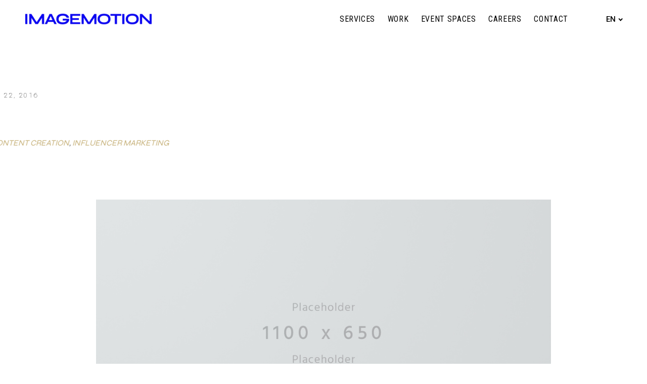

--- FILE ---
content_type: text/html; charset=UTF-8
request_url: https://imagemotion.com/waterfalls-of-iceland/
body_size: 13855
content:
<!doctype html>
<html lang="en-US">
<head>
	<!-- Google tag (gtag.js) -->
<script async src="https://www.googletagmanager.com/gtag/js?id=G-FE2N5X7H4Z"></script>
<script>
  window.dataLayer = window.dataLayer || [];
  function gtag(){dataLayer.push(arguments);}
  gtag('js', new Date());

  gtag('config', 'G-FE2N5X7H4Z');
</script>

	<!-- Google Tag Manager -->
<script>(function(w,d,s,l,i){w[l]=w[l]||[];w[l].push({'gtm.start':
new Date().getTime(),event:'gtm.js'});var f=d.getElementsByTagName(s)[0],
j=d.createElement(s),dl=l!='dataLayer'?'&l='+l:'';j.async=true;j.src=
'https://www.googletagmanager.com/gtm.js?id='+i+dl;f.parentNode.insertBefore(j,f);
})(window,document,'script','dataLayer','GTM-5ZMZSH4');</script>
<!-- End Google Tag Manager -->

<script> (function(){ window.ldfdr = window.ldfdr || {}; (function(d, s, ss, fs){ fs = d.getElementsByTagName(s)[0]; function ce(src){ var cs = d.createElement(s); cs.src = src; setTimeout(function(){fs.parentNode.insertBefore(cs,fs)}, 1); } ce(ss); })(document, 'script', 'https://sc.lfeeder.com/lftracker_v1_lYNOR8x0LXY8WQJZ.js'); })(); </script>

	
<!-- DEFAULT META TAGS -->
<meta charset="UTF-8">
<meta name="viewport" content="width=device-width, initial-scale=1.0, maximum-scale=1.0, user-scalable=0" />
<meta http-equiv="Content-Type" content="text/html; charset=UTF-8" />

<meta property="og:title" content="It’s time for a cool activation with Cluse watches - Social Media Management &amp; Content Marketing Agency" />
<meta property="og:type" content="website" />
<meta property="og:url" content="https://imagemotion.com/waterfalls-of-iceland/" />
<meta property="og:description" content="Our goal? Portray the client’s target audience &#8211; young women among “Millennials” &#8211; while also showcasing Cluse watches in the same video. We made this influencer activation happen by inviting ..." />

<title>It’s time for a cool activation with Cluse watches | Social Media Management &amp; Content Marketing Agency</title>
<link rel="alternate" hreflang="fr" href="https://imagemotion.com/waterfalls-of-iceland/" />
<link rel="alternate" hreflang="3s" href="https://imagemotion.com/fr/il-est-temps-pour-une-activation-cool-avec-les-montres-cluse/" />

<!-- The SEO Framework by Sybre Waaijer -->
<meta name="description" content="Our goal? Portray the client&rsquo;s target audience &ndash; young women among &ldquo;Millennials&rdquo; &ndash; while also showcasing Cluse watches in the same video." />
<meta property="og:image" content="https://imagemotion.com/wp-content/uploads/2018/08/Facebook-Cover.jpg" />
<meta property="og:image:width" content="1920" />
<meta property="og:image:height" content="736" />
<meta property="og:locale" content="en_US" />
<meta property="og:type" content="article" />
<meta property="og:title" content="It’s time for a cool activation with Cluse watches | Social Media Management &amp; Content Marketing Agency" />
<meta property="og:description" content="Our goal? Portray the client&rsquo;s target audience &ndash; young women among &ldquo;Millennials&rdquo; &ndash; while also showcasing Cluse watches in the same video. We made this influencer activation happen by inviting six&#8230;" />
<meta property="og:url" content="https://imagemotion.com/waterfalls-of-iceland/" />
<meta property="og:site_name" content="Social Media Management &amp; Content Marketing Agency" />
<meta property="og:updated_time" content="2017-01-11T18:31+00:00" />
<meta property="article:published_time" content="2016-07-23T00:46+00:00" />
<meta property="article:modified_time" content="2017-01-11T18:31+00:00" />
<meta name="twitter:card" content="summary_large_image" />
<meta name="twitter:title" content="It’s time for a cool activation with Cluse watches | Social Media Management &amp; Content Marketing Agency" />
<meta name="twitter:description" content="Our goal? Portray the client&rsquo;s target audience &ndash; young women among &ldquo;Millennials&rdquo; &ndash; while also showcasing Cluse watches in the same video. We made this influencer activation happen by inviting six&#8230;" />
<meta name="twitter:image" content="https://imagemotion.com/wp-content/uploads/2018/08/Facebook-Cover.jpg" />
<link rel="canonical" href="https://imagemotion.com/waterfalls-of-iceland/" />
<script type="application/ld+json">{"@context":"https://schema.org","@type":"BreadcrumbList","itemListElement":[{"@type":"ListItem","position":1,"item":{"@id":"https://imagemotion.com/","name":"A Content&#x2d;Driven Social and Growth Agency"}},{"@type":"ListItem","position":2,"item":{"@id":"https://imagemotion.com/category/contentcreation/","name":"Content Creation"}},{"@type":"ListItem","position":3,"item":{"@id":"https://imagemotion.com/waterfalls-of-iceland/","name":"It\u2019s time for a cool activation with Cluse watches"}}]}</script>
<!-- / The SEO Framework by Sybre Waaijer | 9.54ms meta | 11.01ms boot -->

<link rel='dns-prefetch' href='//www.google.com' />
<link rel='dns-prefetch' href='//fonts.googleapis.com' />
<link rel='dns-prefetch' href='//s.w.org' />
<link rel="alternate" type="application/rss+xml" title="Social Media Management &amp; Content Marketing Agency &raquo; Feed" href="https://imagemotion.com/feed/" />
<link rel="alternate" type="application/rss+xml" title="Social Media Management &amp; Content Marketing Agency &raquo; Comments Feed" href="https://imagemotion.com/comments/feed/" />
		<script type="text/javascript">
			window._wpemojiSettings = {"baseUrl":"https:\/\/s.w.org\/images\/core\/emoji\/13.0.0\/72x72\/","ext":".png","svgUrl":"https:\/\/s.w.org\/images\/core\/emoji\/13.0.0\/svg\/","svgExt":".svg","source":{"concatemoji":"https:\/\/imagemotion.com\/wp-includes\/js\/wp-emoji-release.min.js?ver=5.5.16"}};
			!function(e,a,t){var n,r,o,i=a.createElement("canvas"),p=i.getContext&&i.getContext("2d");function s(e,t){var a=String.fromCharCode;p.clearRect(0,0,i.width,i.height),p.fillText(a.apply(this,e),0,0);e=i.toDataURL();return p.clearRect(0,0,i.width,i.height),p.fillText(a.apply(this,t),0,0),e===i.toDataURL()}function c(e){var t=a.createElement("script");t.src=e,t.defer=t.type="text/javascript",a.getElementsByTagName("head")[0].appendChild(t)}for(o=Array("flag","emoji"),t.supports={everything:!0,everythingExceptFlag:!0},r=0;r<o.length;r++)t.supports[o[r]]=function(e){if(!p||!p.fillText)return!1;switch(p.textBaseline="top",p.font="600 32px Arial",e){case"flag":return s([127987,65039,8205,9895,65039],[127987,65039,8203,9895,65039])?!1:!s([55356,56826,55356,56819],[55356,56826,8203,55356,56819])&&!s([55356,57332,56128,56423,56128,56418,56128,56421,56128,56430,56128,56423,56128,56447],[55356,57332,8203,56128,56423,8203,56128,56418,8203,56128,56421,8203,56128,56430,8203,56128,56423,8203,56128,56447]);case"emoji":return!s([55357,56424,8205,55356,57212],[55357,56424,8203,55356,57212])}return!1}(o[r]),t.supports.everything=t.supports.everything&&t.supports[o[r]],"flag"!==o[r]&&(t.supports.everythingExceptFlag=t.supports.everythingExceptFlag&&t.supports[o[r]]);t.supports.everythingExceptFlag=t.supports.everythingExceptFlag&&!t.supports.flag,t.DOMReady=!1,t.readyCallback=function(){t.DOMReady=!0},t.supports.everything||(n=function(){t.readyCallback()},a.addEventListener?(a.addEventListener("DOMContentLoaded",n,!1),e.addEventListener("load",n,!1)):(e.attachEvent("onload",n),a.attachEvent("onreadystatechange",function(){"complete"===a.readyState&&t.readyCallback()})),(n=t.source||{}).concatemoji?c(n.concatemoji):n.wpemoji&&n.twemoji&&(c(n.twemoji),c(n.wpemoji)))}(window,document,window._wpemojiSettings);
		</script>
		<style type="text/css">
img.wp-smiley,
img.emoji {
	display: inline !important;
	border: none !important;
	box-shadow: none !important;
	height: 1em !important;
	width: 1em !important;
	margin: 0 .07em !important;
	vertical-align: -0.1em !important;
	background: none !important;
	padding: 0 !important;
}
</style>
	<link rel='stylesheet' id='formidable-group-css' href='https://imagemotion.com/wp-content/plugins/bwp-minify/min/?f=wp-content/plugins/formidable/css/formidableforms.css,wp-content/themes/dani/style.css,wp-includes/css/dist/block-library/style.min.css,wp-content/plugins/contact-form-7/includes/css/styles.css,wp-content/plugins/revslider/public/assets/css/rs6.css,wp-content/plugins/rfp/css/rfp_style.css,wp-content/themes/dani/files/css/style.css,wp-content/themes/dani/files/css/lightcase.css,wp-content/themes/dani/files/css/owl.carousel.css,wp-content/themes/dani/files/css/font-awesome.min.css' type='text/css' media='all' />
<style id='rs-plugin-settings-inline-css' type='text/css'>
#rs-demo-id {}
</style>
<link rel='stylesheet' id='ionicons-group-css' href='https://imagemotion.com/wp-content/plugins/bwp-minify/min/?f=wp-content/themes/dani/files/css/ionicons.css,wp-content/themes/dani/files/css/mediaelementplayer.css,wp-content/themes/dani/files/css/isotope.css,wp-content/themes/dani-child/style.css,wp-content/themes/dani/files/css/mqueries.css' type='text/css' media='all' />
<style id='dani-wp-style-inline-css' type='text/css'>
header #logo { height: 25px; }
header #logo img#light-logo, header #logo img#dark-logo { max-height: 25px; }
header.menu-open:not(.transparent) nav#main-nav > ul > li > a { height: 25px; line-height: 25px; }
header:not(.transparent) .menu-toggle,
header:not(.transparent) .menu-cart,
header:not(.transparent) .menu-language { height: calc(50px + 25px); }
header.wrapper:not(.small-header):not(.transparent) .menu-toggle,
header.wrapper:not(.small-header):not(.transparent) .menu-cart,
header.wrapper:not(.small-header):not(.transparent) .menu-language { height: calc(100px + 25px); }
header:not(.transparent) + #hero, header:not(.transparent) + #page-body { margin-top: calc(50px + 25px); }
header[class*="wrapper"]:not(.transparent) + #hero, header[class*="wrapper"]:not(.transparent) + #page-body { margin-top: calc(100px + 25px); }
header:not(.transparent) + #hero.hero-full { min-height: calc(100vh - 50px - 25px); }
header:not(.transparent) + #hero.hero-big { min-height: calc(75vh - 50px - 25px); }
header[class*="wrapper"]:not(.transparent) + #hero.hero-full { min-height: calc(100vh - 100px - 25px); }
header[class*="wrapper"]:not(.transparent) + #hero.hero-big { min-height: calc(75vh - 100px - 25px); }
/*header.menu-open nav#main-nav > ul > li > ul.sub-menu { top: calc(50px + 25px); }*/
header.transparent + #hero.hero-auto #page-title,
header.transparent + #hero #page-title.title-top { padding-top: calc(125px + 25px); }
header[class*="wrapper"].transparent + #hero.hero-auto #page-title,
header[class*="wrapper"].transparent + #hero #page-title.title-top { padding-top: calc(150px + 25px); }

/* New since 1.4 */
header:not(.wrapper) ~ #page-body .header-spacer { height: calc(100px + 25px); }
header.wrapper ~ #page-body .header-spacer { height: calc(150px + 25px); }

.single-content.col-not-sticky { padding-top: calc(100px + 25px); }

@media only screen and (max-width: 768px) { 
header:not(.wrapper) ~ #page-body .header-spacer { height: calc(60px + 25px); }
header.wrapper ~ #page-body .header-spacer { height: calc(60px + 25px); }
}
@media only screen and (max-width: 768px) { 
				header .header-inner #logo { height: 15px !important; }
				header .header-inner #logo img { max-height: 15px !important; }
				
				header:not(.wrapper) ~ #page-body .header-spacer { height: calc(60px + 15px); }
				header.wrapper ~ #page-body .header-spacer { height: calc(60px + 15px); }
				
				.single-portfolio .single-content { margin-top: calc(50px + 15px) !important; }
				#hero + #page-body .single-portfolio .single-content { margin-top: 0 !important; }
				 
				}body {font-family: "Roboto";font-weight: 300;font-size: 16px;line-height: 25px;letter-spacing: 0.04em;}body strong,body b { font-weight: 500; }.socialmedia-widget.text-style li a { font-size: 16px;line-height: 25px;font-family: Roboto;font-weight: 300;letter-spacing: 0.04em;}#lightcase-info #lightcase-caption { font-family: "Roboto";font-weight: 300;font-size: 16px;line-height: 25px;letter-spacing: 0.04em;}	select, input[type=text], input[type=password], input[type=email], input[type=number], input[type=tel], input[type=search], textarea, .select2-container .select2-choice .select2-chosen  { font-family: "Roboto";font-weight: 300;}h1, .h1 {font-family: "Syne";font-weight: 400;font-size: 32px;line-height: 40px;text-transform: uppercase;}h1 strong,h1 b { font-weight: 700; }blockquote, .post-cat, .pagination li a[data-title]:after, .widget_recent_entries li a, .widget_recent_comments li span.comment-author-link a { font-family: Syne;font-weight: 400;text-transform: uppercase;}h2, .h2 {font-family: "Syne";font-weight: 400;font-size: 22px;line-height: 20px;text-transform: none;}h2 strong,h2 b { font-weight: 400; }h3, .h3 {font-family: "Syne";font-weight: 400;font-size: 32px;line-height: 40px;letter-spacing: 0.04em;text-transform: none;}h3 strong,h3 b { font-weight: 700; }h4, .h4 {font-family: "Roboto Condensed";font-weight: 300;font-size: 55px;line-height: 55px;letter-spacing: 0.04em;text-transform: none;}h4 strong,h4 b { font-weight: 700; }h5, .h5 {font-family: "Roboto Condensed";font-weight: 300;font-size: 25px;line-height: 25px;text-transform: none;}h5 strong,h5 b { font-weight: 700; }h6, .h6 {font-family: "Roboto Condensed";font-weight: 300;font-size: 90px;line-height: 90px;text-transform: none;}h6 strong,h6 b { font-weight: 700; }.product_list_widget li  > a { font-family: Roboto Condensed;font-weight: 300;font-size: 90px; line-height: 90px;text-transform: none;}#reply-title { font-size: 90px; line-height: 90px;text-transform: none;}.woocommerce-MyAccount-navigation ul li a { font-size: 90px; line-height: 90px;}@media only screen and (max-width: 1024px) { body { font-size: 16px !important;line-height: 25px !important;}h1, .h1 { font-size: 32px !important;line-height: 50px !important;}h2, .h2 { font-size: 40px !important;line-height: 40px !important;}h3, .h3 { font-size: 16px !important;line-height: 26px !important;}h4, .h4 { font-size: 35px !important;line-height: 35px !important;}h5, .h5 { font-size: 20px !important;line-height: 20px !important;}h6, .h6 { font-size: 65px !important;line-height: 60px !important;} }@media only screen and (max-width: 768px) { body { font-size: 16px !important;line-height: 25px !important;}h1, .h1 { font-size: 25px !important;line-height: 45px !important;}h2, .h2 { font-size: 35px !important;line-height: 45px !important;}h3, .h3 { font-size: 16px !important;line-height: 26px !important;}h4, .h4 { font-size: 35px !important;line-height: 35px !important;}h5, .h5 { font-size: 25px !important;line-height: 25px !important;}h6, .h6 { font-size: 65px !important;line-height: 60px !important;} }@media only screen and (max-width: 480px) { body { font-size: 16px !important;line-height: 24px !important;}h1, .h1 { font-size: 25px !important;line-height: 30px !important;}h2, .h2 { font-size: 20px !important;line-height: 20px !important;}h3, .h3 { font-size: 16px !important;line-height: 26px !important;}h4, .h4 { font-size: 35px !important;line-height: 35px !important;}h5, .h5 { font-size: 25px !important;line-height: 25px !important;}h6, .h6 { font-size: 65px !important;line-height: 60px !important;} }.title-alt, #reply-title {font-family: Roboto;font-weight: 100;letter-spacing: 0.04em;text-transform: none;}.alttitle b, .alttitle strong, #reply-title b, #reply-title strong { font-weight: 100; }blockquote cite, .portfolio-category, .filter li a, .post-date, .team-role {font-family: Roboto;font-weight: 100;}table th, .woocommerce-MyAccount-navigation ul li a { font-family: "Roboto";font-weight: 100;letter-spacing: 0.04em;text-transform: none;}nav#main-nav > ul > li > a, header.menu-open nav#main-nav > ul > li > a {font-family: Roboto Condensed;font-weight: 400;font-size: 16px;letter-spacing: 0.04em;text-transform: none;}header[class*='menu-full'] nav#main-nav > ul > li > a { 
				line-height: 20px;
				height: 20px; }
				@media only screen and (max-width: 1024px) {
				header:not(.menu-open) nav#main-nav ul:not(.sub-menu) > li > a { 
					font-size: 16px !important;
					line-height: 20px !important;
					height: 20px !important;
				}}
				@media only screen and (max-width: 768px) {
				header:not(.menu-open) nav#main-nav ul:not(.sub-menu) > li > a {
					font-size: 16px !important;
					line-height: 20px !important;
					height: 20px !important;
				}}
				@media only screen and (max-width: 480px) {
				header:not(.menu-open) nav#main-nav > ul:not(.sub-menu) > li > a {
					font-size: 16px !important;
					line-height: 20px !important;
					height: 20px !important;
				}}nav#main-nav ul.sub-menu > li > a, header.menu-open nav#main-nav ul.sub-menu > li > a {font-family: Roboto;font-weight: 300;font-size: 14px;letter-spacing: 0.04em;}.portfolio-container .portfolio-name:not(.title-alt), #portfolio-single .single-title .portfolio-name {font-family: Syne;font-weight: 700;letter-spacing: -0.02em;text-transform: uppercase;}.portfolio-category, .image-pagination li span.next, .image-pagination li span.prev {font-family: Roboto Condensed;font-weight: 300;font-size: 14px; line-height: 17px;letter-spacing: 0em;text-transform: none;}.sr-button, input[type=submit], input[type=button], button, .phatvideo-bg .mute-video, .phatvideo-bg .playpause-video,.button,
						.pagination li a, .image-pagination li span.next, .image-pagination li span.prev {font-family: Roboto;font-weight: 300;letter-spacing: 0.04em;text-transform: none;}.filter li a { font-family: Roboto;font-weight: 300;}.sr-button-with-arrow, .sr-button-with-arrow strong, .pagination li a,#page-pagination .pagination li.page span,#page-pagination .pagination li.page a, .menu-language a,
			.woocommerce span.onsale, .price, .amount, .widget_price_filter .price_slider_wrapper .price_slider_amount .price_label span {font-family: Roboto;font-weight: 500;}.widget-title, .woocommerce .product table.variations label {font-family: Roboto;font-weight: 500;letter-spacing: 0.04em;text-transform: none;}
			.colored,
a, .text-dark a,
blockquote > p a:hover,
h1 a:hover, h2 a:hover, h3 a:hover, h4 a:hover, h5 a:hover, h6 a:hover,
nav#main-nav ul:not(.underline) > li > a:hover, nav#main-nav ul:not(.underline) > li.current-menu-item > a,	nav#main-nav ul:not(.underline) > li:hover > a,
.text-light nav#main-nav ul:not(.underline) > li > a:hover, .text-light nav#main-nav ul:not(.underline) > li.current-menu-item > a,	.text-light nav#main-nav ul:not(.underline) > li:hover > a,  
.filter li a:hover, .filter li.active a,
.pagination li a:hover,
.pagination li.back a:hover:after, .pagination li.back a:hover:before, 
.pagination li.back a:hover .icon:after, .pagination li.back a:hover .icon:before,
.pagination li a[data-title]:not([data-title='']),
#page-pagination .pagination li.page a:hover,
.comments .comment-reply-link, .comments #cancel-comment-reply-link,
.tabs ul.tab-nav li.active a,
header.text-light.transparent.menu-is-open[class*='menu-full'] #menu-widget a 
{ color: #c5af76; }

.sr-button:hover,
.sr-button-icon:hover { border-color: #c5af76; }

mark { background-color: #c5af76; color: #ffffff; }

.sr-button.style-2 { background: #c5af76; color: #ffffff !important; }
.sr-button.style-2:hover { background: #000000; }
.text-light .sr-button.style-2 { background: #c5af76; color: #ffffff !important; }
.text-light .sr-button.style-2:hover { background: #ffffff; color: #ffffff !important; }

input[type=submit], input[type=button], .button, button { background: #c5af76; color: #ffffff; }
input[type=submit]:hover, input[type=button]:hover, .button:hover, button:hover { background: #000000; }

.quantity span:hover::before, .quantity span:hover::after { background-color: #c5af76; }
.woocommerce .star-rating span,
p.stars span:hover a::before, p.stars.selected span:hover a::before, p.stars.selected a::before { color: #c5af76; }
.menu-cart a.open-cart:hover .minicart-icon, .menu-cart a.open-cart:hover .minicart-icon::before { opacity: 1; border-color: #c5af76; }

.menu-cart-content ul.cart_list li .item-name a:hover,
.menu-cart-content.menu-dark ul.cart_list li .item-name a:hover { color: #c5af76; }

.menu-cart-content .cart-bottom .buttons .sr-button.style-2 { background: #c5af76; color: #ffffff !important; }
.menu-cart-content .cart-bottom .buttons .sr-button.style-2:hover { background: #000000; }
	.menu-cart-content.menu-dark .cart-bottom .buttons .sr-button.style-2 { background: #c5af76; color: #ffffff !important; }
	.menu-cart-content.menu-dark .cart-bottom .buttons .sr-button.style-2:hover { background: #ffffff; color: #000000 !important; }
	
.woocommerce-MyAccount-navigation ul li a:hover, .woocommerce-MyAccount-navigation ul li.is-active a { color: #c5af76; }

.woocommerce .woocommerce-message {
	background: #c5af76;
	color: #ffffff;
	}
.woocommerce .woocommerce-message a:not(.button) {
	color: rgba(255,255,255,0.7);
	border-bottom: 1px solid rgba(255,255,255,0.24);
	}
	.woocommerce .woocommerce-message a:not(.button):hover { color: #ffffff; }
	
a:hover,
header.text-light.transparent.menu-is-open[class*='menu-full'] #menu-widget a:hover { color: #000000; }
.text-light a:not(.show-language):hover { color: rgba(255,255,255,0.7); }	.sr-button.custom-1 { background: #00e4a9 !important; color: #ffffff !important; }.sr-button.custom-1:hover { background: #00be8d !important; color: #ffffff !important; }.sr-button.custom-2 { background: #01e0c8 !important; color: #ffffff !important; }.sr-button.custom-2:hover { background: #01cab5 !important; color: #ffffff !important; }@font-face {
  font-family: 'MADESoulmaze';
  src: url('https://imagemotion.com/wp-content/themes/dani-child/fonts/MADESoulmaze.eot');
  src: url('https://imagemotion.com/wp-content/themes/dani-child/fonts/MADESoulmaze.eot?#iefix') format('embedded-opentype'),
       url('https://imagemotion.com/wp-content/themes/dani-child/fonts/MADESoulmaze.svg#MADESoulmaze') format('svg'),
       url('https://imagemotion.com/wp-content/themes/dani-child/fonts/MADESoulmaze.ttf') format('truetype'),
       url('https://imagemotion.com/wp-content/themes/dani-child/fonts/MADESoulmaze.woff') format('woff'),
       url('https://imagemotion.com/wp-content/themes/dani-child/fonts/MADESoulmaze.woff2') format('woff2');
  font-weight: normal;
  font-style: normal;
}

.stencil{ font-family: 'butlerstencilregular'; }
.red-bg{ background-color:#f1131f;  color:white !important; }
.grecaptcha-badge { visibility: hidden; }
</style>
<link rel='stylesheet' id='dani-fonts-css'  href='https://fonts.googleapis.com/css?family=Roboto%3A300%2C500%2C100%2C100%2C500%2C500%7CSyne%3A400%2C700%2C400%2C400%2C400%2C700%2C700%7CRoboto+Condensed%3A300%2C700%2C700%2C700%2C400&#038;subset=latin%2Clatin-ext&#038;ver=1.0.0' type='text/css' media='all' />
<script type='text/javascript' src='https://imagemotion.com/wp-includes/js/jquery/jquery.js?ver=1.12.4-wp' id='jquery-core-js'></script>
<script type='text/javascript' src='https://imagemotion.com/wp-content/plugins/bwp-minify/min/?f=wp-content/plugins/revslider/public/assets/js/rbtools.min.js,wp-content/plugins/revslider/public/assets/js/rs6.min.js,wp-content/plugins/rfp/js/rfp_main.js'></script>
<link rel="https://api.w.org/" href="https://imagemotion.com/wp-json/" /><link rel="alternate" type="application/json" href="https://imagemotion.com/wp-json/wp/v2/posts/55" /><link rel="EditURI" type="application/rsd+xml" title="RSD" href="https://imagemotion.com/xmlrpc.php?rsd" />
<link rel="wlwmanifest" type="application/wlwmanifest+xml" href="https://imagemotion.com/wp-includes/wlwmanifest.xml" /> 
<link rel="alternate" type="application/json+oembed" href="https://imagemotion.com/wp-json/oembed/1.0/embed?url=https%3A%2F%2Fimagemotion.com%2Fwaterfalls-of-iceland%2F" />
<link rel="alternate" type="text/xml+oembed" href="https://imagemotion.com/wp-json/oembed/1.0/embed?url=https%3A%2F%2Fimagemotion.com%2Fwaterfalls-of-iceland%2F&#038;format=xml" />
<meta name="generator" content="WPML ver:4.2.4 stt:1,4;" />
<script>document.documentElement.className += " js";</script>
<script>(function(ss,ex){ window.ldfdr=window.ldfdr||function(){(ldfdr._q=ldfdr._q||[]).push([].slice.call(arguments));};(function(d,s){ fs=d.getElementsByTagName(s)[0]; function ce(src){ var cs=d.createElement(s); cs.src=src; cs.async=1; fs.parentNode.insertBefore(cs,fs); };ce('https://sc.lfeeder.com/lftracker_v1_'+ss+(ex?'_'+ex:'')+'.js'); })(document,'script'); })('ywVkO4XYBPbaZ6Bj');</script><link rel="shortcut icon" href="https://imagemotion.com/wp-content/uploads/2020/05/linklogo.jpg"/>
<meta name="redi-version" content="1.2.7" /><meta name="generator" content="Powered by Slider Revolution 6.2.19 - responsive, Mobile-Friendly Slider Plugin for WordPress with comfortable drag and drop interface." />
<script type="text/javascript">function setREVStartSize(e){
			//window.requestAnimationFrame(function() {				 
				window.RSIW = window.RSIW===undefined ? window.innerWidth : window.RSIW;	
				window.RSIH = window.RSIH===undefined ? window.innerHeight : window.RSIH;	
				try {								
					var pw = document.getElementById(e.c).parentNode.offsetWidth,
						newh;
					pw = pw===0 || isNaN(pw) ? window.RSIW : pw;
					e.tabw = e.tabw===undefined ? 0 : parseInt(e.tabw);
					e.thumbw = e.thumbw===undefined ? 0 : parseInt(e.thumbw);
					e.tabh = e.tabh===undefined ? 0 : parseInt(e.tabh);
					e.thumbh = e.thumbh===undefined ? 0 : parseInt(e.thumbh);
					e.tabhide = e.tabhide===undefined ? 0 : parseInt(e.tabhide);
					e.thumbhide = e.thumbhide===undefined ? 0 : parseInt(e.thumbhide);
					e.mh = e.mh===undefined || e.mh=="" || e.mh==="auto" ? 0 : parseInt(e.mh,0);		
					if(e.layout==="fullscreen" || e.l==="fullscreen") 						
						newh = Math.max(e.mh,window.RSIH);					
					else{					
						e.gw = Array.isArray(e.gw) ? e.gw : [e.gw];
						for (var i in e.rl) if (e.gw[i]===undefined || e.gw[i]===0) e.gw[i] = e.gw[i-1];					
						e.gh = e.el===undefined || e.el==="" || (Array.isArray(e.el) && e.el.length==0)? e.gh : e.el;
						e.gh = Array.isArray(e.gh) ? e.gh : [e.gh];
						for (var i in e.rl) if (e.gh[i]===undefined || e.gh[i]===0) e.gh[i] = e.gh[i-1];
											
						var nl = new Array(e.rl.length),
							ix = 0,						
							sl;					
						e.tabw = e.tabhide>=pw ? 0 : e.tabw;
						e.thumbw = e.thumbhide>=pw ? 0 : e.thumbw;
						e.tabh = e.tabhide>=pw ? 0 : e.tabh;
						e.thumbh = e.thumbhide>=pw ? 0 : e.thumbh;					
						for (var i in e.rl) nl[i] = e.rl[i]<window.RSIW ? 0 : e.rl[i];
						sl = nl[0];									
						for (var i in nl) if (sl>nl[i] && nl[i]>0) { sl = nl[i]; ix=i;}															
						var m = pw>(e.gw[ix]+e.tabw+e.thumbw) ? 1 : (pw-(e.tabw+e.thumbw)) / (e.gw[ix]);					
						newh =  (e.gh[ix] * m) + (e.tabh + e.thumbh);
					}				
					if(window.rs_init_css===undefined) window.rs_init_css = document.head.appendChild(document.createElement("style"));					
					document.getElementById(e.c).height = newh+"px";
					window.rs_init_css.innerHTML += "#"+e.c+"_wrapper { height: "+newh+"px }";				
				} catch(e){
					console.log("Failure at Presize of Slider:" + e)
				}					   
			//});
		  };</script>
		<style type="text/css" id="wp-custom-css">
			header.menu-open nav#main-nav ul.sub-menu {
  
    width: 290px;
  
}		</style>
		</head>

<body class="post-template-default single single-post postid-55 single-format-image light-style">
 <!-- Google Tag Manager (noscript) -->
<noscript><iframe src="https://www.googletagmanager.com/ns.html?id=GTM-5ZMZSH4"
height="0" width="0" style="display:none;visibility:hidden"></iframe></noscript>
<!-- End Google Tag Manager (noscript) -->

	<script>
  window.fbAsyncInit = function() {
    FB.init({
      appId            : '549865752485251',
      autoLogAppEvents : true,
      xfbml            : true,
      version          : 'v4.0'
    });
  };
</script>
<script async defer src="https://connect.facebook.net/en_US/sdk.js"></script>
	
	<!-- Load Facebook SDK for JavaScript 
      <div id="fb-root"></div>
      <script>
        window.fbAsyncInit = function() {
          FB.init({
            xfbml            : true,
            version          : 'v4.0'
          });
        };

        (function(d, s, id) {
        var js, fjs = d.getElementsByTagName(s)[0];
        if (d.getElementById(id)) return;
        js = d.createElement(s); js.id = id;
        js.src = 'https://connect.facebook.net/en_US/sdk/xfbml.customerchat.js';
        fjs.parentNode.insertBefore(js, fjs);
      }(document, 'script', 'facebook-jssdk'));</script>
-->
      <!-- Your customer chat code 
      <div class="fb-customerchat"
        attribution=setup_tool
        page_id="144337902335135"
  theme_color="#0084ff">
      </div>
	-->


<!-- PAGE CONTENT -->
<div id="page-content">
	
		
	<!-- HEADER -->
	<header id="header" class="fullwidth text-dark sticky menu-open menu-light">        
		<div class="header-inner clearfix">
			
            <!-- LOGO -->
            <div id="logo" class="logo-left">
                <a href="https://imagemotion.com/">
                	                    	<img id="dark-logo" src="https://imagemotion.com/wp-content/uploads/2022/03/IMAGEMOTION-LOGO-BLUE-7.png" alt="IMAGEMOTION-LOGO-BLUE">                	                    	<img id="light-logo" src="https://imagemotion.com/wp-content/uploads/2022/03/IMGMTN-SOLO_WHITE-2.png" alt="IMGMTN-SOLO_WHITE">                  	                </a>
            </div>
                           
			
            <!-- MAIN NAVIGATION -->
            <div id="menu" class="clearfix">            
                               	
                <div class="menu-actions clearfix">
                	        <div class="menu-language">
        	<a href="#" class="show-language">en</a>            <div class="menu-language-content">
                <ul class="lang-select">
                    <li><a href="https://imagemotion.com/fr/il-est-temps-pour-une-activation-cool-avec-les-montres-cluse/">fr</a></li>                </ul>
            </div>
        </div>
        					                                        <div class="menu-toggle"><span class="hamburger"></span><span class="cross"></span></div>
                                    </div> <!-- END .menu-actions -->
            	
				                                <div id="menu-inner" class="no-widget">
                    <nav id="main-nav" class="menu-main-menu-container"><ul id="primary" class="underline"><li id="menu-item-242" class="menu-item menu-item-type-post_type menu-item-object-page menu-item-has-children menu-item-242"><a href="https://imagemotion.com/services/">SERVICES</a>
<ul class="sub-menu">
	<li id="menu-item-23348" class="menu-item menu-item-type-post_type menu-item-object-page menu-item-23348"><a href="https://imagemotion.com/services/social-media-management/">Social Media Management</a></li>
	<li id="menu-item-3762" class="menu-item menu-item-type-post_type menu-item-object-page menu-item-3762"><a href="https://imagemotion.com/content-creation-program/">Content Creation</a></li>
	<li id="menu-item-23364" class="menu-item menu-item-type-post_type menu-item-object-page menu-item-23364"><a href="https://imagemotion.com/services/email-marketing-klaviyo-agency/">Email Marketing</a></li>
	<li id="menu-item-23361" class="menu-item menu-item-type-post_type menu-item-object-page menu-item-23361"><a href="https://imagemotion.com/services/paid-media-ads-management/">Paid Media &#038; Performance Marketing</a></li>
	<li id="menu-item-23360" class="menu-item menu-item-type-post_type menu-item-object-page menu-item-23360"><a href="https://imagemotion.com/services/shopify-ecommerce-development-agency/">Shopify E-Commerce Development</a></li>
	<li id="menu-item-11673" class="menu-item menu-item-type-post_type menu-item-object-page menu-item-11673"><a href="https://imagemotion.com/tiktok-marketing-campaign/">TikTok Marketing</a></li>
</ul>
</li>
<li id="menu-item-238" class="menu-item menu-item-type-post_type menu-item-object-page menu-item-has-children menu-item-238"><a href="https://imagemotion.com/portfolio/">WORK</a>
<ul class="sub-menu">
	<li id="menu-item-3613" class="menu-item menu-item-type-post_type menu-item-object-page menu-item-3613"><a href="https://imagemotion.com/portfolio/">All</a></li>
	<li id="menu-item-3604" class="menu-item menu-item-type-post_type menu-item-object-page menu-item-3604"><a href="https://imagemotion.com/brand-photography-videography-production/">Brand Campaign Production</a></li>
	<li id="menu-item-10857" class="menu-item menu-item-type-post_type menu-item-object-page menu-item-10857"><a href="https://imagemotion.com/social-content-creation/">Content Creation</a></li>
	<li id="menu-item-3602" class="menu-item menu-item-type-post_type menu-item-object-page menu-item-3602"><a href="https://imagemotion.com/social-media-marketing/">Digital Marketing</a></li>
	<li id="menu-item-3606" class="menu-item menu-item-type-post_type menu-item-object-page menu-item-3606"><a href="https://imagemotion.com/influencer-campaigns/">Influencer Activations</a></li>
</ul>
</li>
<li id="menu-item-21656" class="menu-item menu-item-type-post_type menu-item-object-page menu-item-21656"><a href="https://imagemotion.com/studio/">EVENT SPACES</a></li>
<li id="menu-item-23369" class="menu-item menu-item-type-post_type menu-item-object-page menu-item-23369"><a href="https://imagemotion.com/careers/">CAREERS</a></li>
<li id="menu-item-236" class="menu-item menu-item-type-post_type menu-item-object-page menu-item-236"><a href="https://imagemotion.com/contact/">CONTACT</a></li>
</ul></nav>                                   	</div>
                          	</div>
            
                                
		</div> <!-- END .header-inner -->
		
		<!-- Global site tag (gtag.js) - Google Analytics -->
<script async src="https://www.googletagmanager.com/gtag/js?id=UA-30481281-1"></script>
<script>
  window.dataLayer = window.dataLayer || [];
  function gtag(){dataLayer.push(arguments);}
  gtag('js', new Date());

  gtag('config', 'UA-30481281-1');
</script>
<!-- Facebook Pixel Code -->
<script>
  !function(f,b,e,v,n,t,s)
  {if(f.fbq)return;n=f.fbq=function(){n.callMethod?
  n.callMethod.apply(n,arguments):n.queue.push(arguments)};
  if(!f._fbq)f._fbq=n;n.push=n;n.loaded=!0;n.version='2.0';
  n.queue=[];t=b.createElement(e);t.async=!0;
  t.src=v;s=b.getElementsByTagName(e)[0];
  s.parentNode.insertBefore(t,s)}(window, document,'script',
  'https://connect.facebook.net/en_US/fbevents.js');
  fbq('init', '381609809088882');
  fbq('track', 'PageView');
  // fbq('track', 'ViewContent');
  // fbq('track', 'Search');
  // fbq('track', 'Lead');
</script>


<script>
// FB pixel on contact form 7
document.addEventListener( 'wpcf7mailsent', function( event ) {
    fbq('track','Lead');
}, false );

// FB pixel on book now, enquire now buttons  
jQuery('a[href^="mailto:"]').click(function() { fbq('track', 'Search'); });
</script>




<noscript><img height="1" width="1" style="display:none"
  src="https://www.facebook.com/tr?id=381609809088882&ev=PageView&noscript=1"
/></noscript>
<!-- End Facebook Pixel Code TTTT-->
		
		<script>function initApollo(){var n=Math.random().toString(36).substring(7),o=document.createElement("script");
o.src="https://assets.apollo.io/micro/website-tracker/tracker.iife.js?nocache="+n,o.async=!0,o.defer=!0,
o.onload=function(){window.trackingFunctions.onLoad({appId:"68629f8d834e1a0011d1955d"})},
document.head.appendChild(o)}initApollo();</script>
		
		
	</header> <!-- END header -->
	<!-- HEADER -->
	
        
					
    <!-- HERO  -->
        <section id="hero" class="hero-auto  hero-animation" >
    	
                
    	        <div id="page-title" class="wrapper  title-center align-left">
             <div class="post-meta"><span class="post-date">July 22, 2016</span></div><div class="post-name"><h1 class="text-animation">It’s time for a cool <strong>activation</strong> with <strong>Cluse watches</strong></h1></div><div class="post-meta"><span class="post-cat">in <a class="cat-link" href="https://imagemotion.com/category/contentcreation/" title="View all posts in Content Creation">Content Creation</a>, <a class="cat-link" href="https://imagemotion.com/category/influencermarketing/" title="View all posts in Influencer Marketing">Influencer Marketing</a></span></div>        </div> <!-- END #page-title -->
                
                
                
    </section>
        <!-- HERO -->    
	<!-- PAGEBODY -->
	<section id="page-body">
    	
    		
                
                
        <div id="blog-single" class="post-55 post type-post status-publish format-image hentry category-contentcreation category-influencermarketing post_format-post-format-image">
           	    	
			
    <div class="blog-media">
		<img src="http://www.spab-rice.com/wordpress/demo/dani-demo/wp-content/uploads/2016/07/1100x650-light.jpg" alt="It’s time for a cool activation with Cluse watches"/>	</div> <!-- END .entry-media -->
 
                           
            <div class="blog-content wrapper-small">
                <p>Our goal? Portray the client’s target audience &#8211; young women among “Millennials” &#8211; while also showcasing Cluse watches in the same video. We made this influencer activation happen by inviting six guests to a very special brunch! The video shows the girls, as they are getting ready to leave the house, followed by footage of the group sitting around the table. Apart from our video production, each influencer published pictures of the brunch on social media.</p>
<p>Cluse watches is for people who find beauty in simplicity. Their watches not only indicate what time it is, they also define your best moments in a sophisticated way. Based in Amsterdam, they work with specialized watchmakers for quality control.</p>
<a href="?portfolio=clusewatches" class="sr-button-with-arrow  button-medium-button" target="_self">See the case study here </a>
                
                				<div class="spacer-small"></div>
					<div class="meta-tags"></div>				            </div> <!-- END .blog-content -->
            
            
            
                        <div class="spacer-medium"></div>
            <div id="share" class="blog-share wrapper-small">
               	<h5 class="title-alt align-left"><strong>Share</strong></h5><ul class="socialmedia-widget align-left normal-style"><li class="facebook"><a href="" onclick="window.open('https://www.facebook.com/sharer/sharer.php?u=https://imagemotion.com/waterfalls-of-iceland/','','width=900, height=500, toolbar=no, status=no'); return(false);"></a></li><li class="twitter"><a href="" onclick="window.open('https://twitter.com/intent/tweet?text=Tweet%20this&amp;url=https://imagemotion.com/waterfalls-of-iceland/','','width=650, height=350, toolbar=no, status=no'); return(false);"></a></li><li class="googleplus"><a href="" onclick="window.open('https://plusone.google.com/_/+1/confirm?hl=en-US&amp;url=https://imagemotion.com/waterfalls-of-iceland/&amp;image=','','width=900, height=500, toolbar=no, status=no'); return(false);"></a></li><li class="pinterest"><a href="" onclick="window.open('http://pinterest.com/pin/create/bookmarklet/?media=&amp;url=https://imagemotion.com/waterfalls-of-iceland/','','width=650, height=350, toolbar=no, status=no'); return(false);"></a></li></ul>            </div>
                        
            <div class="spacer-medium"></div>
            <div class="wrapper-small">
            	
            	<div id="single-pagination" class="blog-pagination "><ul class="pagination"><li class="prev "><a href="https://imagemotion.com/what-cmos-need-to-know-about-seo-montreal-influencer-content-creation/" data-title="What CMOs need to know about content marketing and SEO">Previous Post<span class="icon"></span></a></li><li class="next "><a href="https://imagemotion.com/cafe-van-houtte-blog/" data-title="Café Van Houtte chooses IMAGEMOTION!">Next Post<span class="icon"></span></a></li></ul></div>                                            
            	                
            </div>
            
		</div>
        
        
                
	    
	</section>
	<!-- PAGEBODY -->
    
           
       
	    <!-- FOOTER -->  
    <footer id="footer" class="text-dark"> 
       	<div class="footer-inner wrapper-big"> 
                        <div class="column-section clearfix">
            	<div class="column one-third">
                <div id="custom_html-4" class="widget_text widget widget_custom_html clearfix"><div class="textwidget custom-html-widget"><h1><strong>SOCIAL-FIRST<br>GROWTH<br>
	MARKETING AGENCY</strong></h1>
<h3>Experts in Social Media Management, Paid Ads, Email Marketing, Content Creation and Shopify E-commerce.</h3></div></div>              	</div>
              	<div class="column one-third">
                <div id="text-3" class="widget widget_text clearfix"><h2 class="widget-title title-alt">MONTREAL</h2>			<div class="textwidget">370 Rue Guy<br>
Montréal . Quebec .  H3J 1S6</div>
		</div><div id="text-5" class="widget widget_text clearfix"><h2 class="widget-title title-alt">MIAMI</h2>			<div class="textwidget">78 SW 7th St <br>Miami FL 33130<br></div>
		</div>              	</div>
                <div class="column one-third last-col">
                <div id="custom_html-5" class="widget_text widget widget_custom_html clearfix"><h2 class="widget-title title-alt">NEW BUSINESS INQUIRIES</h2><div class="textwidget custom-html-widget"><h5>Have a project in mind? <a href="mailto:info@imagemotion.com">info@imagemotion.com</a></h5></div></div><div id="nav_menu-3" class="widget widget_nav_menu clearfix"><h2 class="widget-title title-alt">INFORMATION</h2><div class="menu-footer-menu-container"><ul id="menu-footer-menu" class="menu"><li id="menu-item-23368" class="menu-item menu-item-type-post_type menu-item-object-page menu-item-23368"><a href="https://imagemotion.com/services/social-media-management/">Social Media Management</a></li>
<li id="menu-item-23367" class="menu-item menu-item-type-post_type menu-item-object-page menu-item-23367"><a href="https://imagemotion.com/services/paid-media-ads-management/">Paid Media &#038; Performance Marketing</a></li>
<li id="menu-item-11513" class="menu-item menu-item-type-post_type menu-item-object-page menu-item-11513"><a href="https://imagemotion.com/content-creation-program/">Content Creation</a></li>
<li id="menu-item-23365" class="menu-item menu-item-type-post_type menu-item-object-page menu-item-23365"><a href="https://imagemotion.com/services/email-marketing-klaviyo-agency/">Email Marketing</a></li>
<li id="menu-item-23366" class="menu-item menu-item-type-post_type menu-item-object-page menu-item-23366"><a href="https://imagemotion.com/services/shopify-ecommerce-development-agency/">Shopify E-Commerce Development</a></li>
<li id="menu-item-12129" class="menu-item menu-item-type-post_type menu-item-object-page menu-item-12129"><a href="https://imagemotion.com/tiktok-marketing-campaign/">TikTok Campaign Program</a></li>
<li id="menu-item-11512" class="menu-item menu-item-type-post_type menu-item-object-page menu-item-11512"><a href="https://imagemotion.com/influencer-campaign-program/">Influencer Marketing Program</a></li>
<li id="menu-item-12988" class="menu-item menu-item-type-post_type menu-item-object-page menu-item-12988"><a href="https://imagemotion.com/careers/">Career Opportunities</a></li>
<li id="menu-item-21926" class="menu-item menu-item-type-post_type menu-item-object-page menu-item-21926"><a href="https://imagemotion.com/studio/">Event Space Rental</a></li>
</ul></div></div>              	</div>
            </div>
                    </div>
        
                <div class="footer-bottom wrapper-big">
        	<div class="column-section clearfix">
            	<div class="column one-half">
                	<ul class="socialmedia-widget normal-style normal"><li class="facebook"><a href="https://www.facebook.com/pages/IMAGEMOTION/144337902335135" target="_blank"></a></li><li class="vimeo"><a href="https://vimeo.com/imagemotion" target="_blank"></a></li><li class="instagram"><a href="https://www.instagram.com/image_motion/" target="_blank"></a></li><li class="linkedin"><a href="https://www.linkedin.com/company/-imagemotion" target="_blank"></a></li><li class="mail"><a href="http://milad@imagemotion.com" target="_blank"></a></li></ul>                </div>
                
                <div class="column one-half last-col copyright">
                 	© 2022 IMAGEMOTION Inc. | Social Media Management . Influencer Marketing . Content Creation . TikTok Marketing . Paid Social                </div>
            </div>
        </div>
                
                <a id="backtotop" href="#"></a>
                
    </footer>
    <!-- FOOTER --> 
        
</div> <!-- END #page-content -->
<!-- PAGE CONTENT -->

<script type='text/javascript' src='https://www.google.com/recaptcha/api.js?render=6LeNO7AUAAAAACFYle6mbC9EbwsF4nPn5TREjOX2&#038;ver=3.0' id='google-recaptcha-js'></script>
<script type='text/javascript' id='contact-form-7-js-extra'>
/* <![CDATA[ */
var wpcf7 = {"apiSettings":{"root":"https:\/\/imagemotion.com\/wp-json\/contact-form-7\/v1","namespace":"contact-form-7\/v1"}};
/* ]]> */
</script>
<script type='text/javascript' id='wpcf7-recaptcha-js-extra'>
/* <![CDATA[ */
var wpcf7_recaptcha = {"sitekey":"6LeNO7AUAAAAACFYle6mbC9EbwsF4nPn5TREjOX2","actions":{"homepage":"homepage","contactform":"contactform"}};
/* ]]> */
</script>
<script type='text/javascript' src='https://imagemotion.com/wp-content/plugins/bwp-minify/min/?f=wp-content/plugins/contact-form-7/includes/js/scripts.js,wp-content/plugins/contact-form-7/modules/recaptcha/script.js,wp-content/themes/dani/files/js/plugins.js,wp-content/themes/dani/files/js/tweenMax.js,wp-includes/js/imagesloaded.min.js,wp-content/themes/dani/files/js/jquery.isotope.min.js,wp-includes/js/mediaelement/mediaelement-and-player.min.js,wp-includes/js/mediaelement/mediaelement-migrate.min.js,wp-content/themes/dani/files/js/jquery.fitvids.min.js,wp-content/themes/dani/files/js/jquery.lightcase.min.js'></script>
<script type='text/javascript' id='dani-script-js-extra'>
/* <![CDATA[ */
var srvars = {"ajaxurl":"https:\/\/imagemotion.com\/wp-admin\/admin-ajax.php","wpml":"en"};
/* ]]> */
</script>
<script type='text/javascript' src='https://imagemotion.com/wp-content/plugins/bwp-minify/min/?f=wp-content/themes/dani/files/js/jquery.backgroundparallax.min.js,wp-content/themes/dani/files/js/jquery.owl.carousel.min.js,wp-content/themes/dani/files/js/jquery.smartscroll.min.js,wp-content/themes/dani/files/js/jquery.sticky-kit.min.js,wp-includes/js/comment-reply.min.js,wp-content/themes/dani/files/js/script.js,wp-includes/js/wp-embed.min.js'></script>

</body>
</html>

--- FILE ---
content_type: text/html; charset=utf-8
request_url: https://www.google.com/recaptcha/api2/anchor?ar=1&k=6LeNO7AUAAAAACFYle6mbC9EbwsF4nPn5TREjOX2&co=aHR0cHM6Ly9pbWFnZW1vdGlvbi5jb206NDQz&hl=en&v=PoyoqOPhxBO7pBk68S4YbpHZ&size=invisible&anchor-ms=20000&execute-ms=30000&cb=zbsvjpwnr1sx
body_size: 48841
content:
<!DOCTYPE HTML><html dir="ltr" lang="en"><head><meta http-equiv="Content-Type" content="text/html; charset=UTF-8">
<meta http-equiv="X-UA-Compatible" content="IE=edge">
<title>reCAPTCHA</title>
<style type="text/css">
/* cyrillic-ext */
@font-face {
  font-family: 'Roboto';
  font-style: normal;
  font-weight: 400;
  font-stretch: 100%;
  src: url(//fonts.gstatic.com/s/roboto/v48/KFO7CnqEu92Fr1ME7kSn66aGLdTylUAMa3GUBHMdazTgWw.woff2) format('woff2');
  unicode-range: U+0460-052F, U+1C80-1C8A, U+20B4, U+2DE0-2DFF, U+A640-A69F, U+FE2E-FE2F;
}
/* cyrillic */
@font-face {
  font-family: 'Roboto';
  font-style: normal;
  font-weight: 400;
  font-stretch: 100%;
  src: url(//fonts.gstatic.com/s/roboto/v48/KFO7CnqEu92Fr1ME7kSn66aGLdTylUAMa3iUBHMdazTgWw.woff2) format('woff2');
  unicode-range: U+0301, U+0400-045F, U+0490-0491, U+04B0-04B1, U+2116;
}
/* greek-ext */
@font-face {
  font-family: 'Roboto';
  font-style: normal;
  font-weight: 400;
  font-stretch: 100%;
  src: url(//fonts.gstatic.com/s/roboto/v48/KFO7CnqEu92Fr1ME7kSn66aGLdTylUAMa3CUBHMdazTgWw.woff2) format('woff2');
  unicode-range: U+1F00-1FFF;
}
/* greek */
@font-face {
  font-family: 'Roboto';
  font-style: normal;
  font-weight: 400;
  font-stretch: 100%;
  src: url(//fonts.gstatic.com/s/roboto/v48/KFO7CnqEu92Fr1ME7kSn66aGLdTylUAMa3-UBHMdazTgWw.woff2) format('woff2');
  unicode-range: U+0370-0377, U+037A-037F, U+0384-038A, U+038C, U+038E-03A1, U+03A3-03FF;
}
/* math */
@font-face {
  font-family: 'Roboto';
  font-style: normal;
  font-weight: 400;
  font-stretch: 100%;
  src: url(//fonts.gstatic.com/s/roboto/v48/KFO7CnqEu92Fr1ME7kSn66aGLdTylUAMawCUBHMdazTgWw.woff2) format('woff2');
  unicode-range: U+0302-0303, U+0305, U+0307-0308, U+0310, U+0312, U+0315, U+031A, U+0326-0327, U+032C, U+032F-0330, U+0332-0333, U+0338, U+033A, U+0346, U+034D, U+0391-03A1, U+03A3-03A9, U+03B1-03C9, U+03D1, U+03D5-03D6, U+03F0-03F1, U+03F4-03F5, U+2016-2017, U+2034-2038, U+203C, U+2040, U+2043, U+2047, U+2050, U+2057, U+205F, U+2070-2071, U+2074-208E, U+2090-209C, U+20D0-20DC, U+20E1, U+20E5-20EF, U+2100-2112, U+2114-2115, U+2117-2121, U+2123-214F, U+2190, U+2192, U+2194-21AE, U+21B0-21E5, U+21F1-21F2, U+21F4-2211, U+2213-2214, U+2216-22FF, U+2308-230B, U+2310, U+2319, U+231C-2321, U+2336-237A, U+237C, U+2395, U+239B-23B7, U+23D0, U+23DC-23E1, U+2474-2475, U+25AF, U+25B3, U+25B7, U+25BD, U+25C1, U+25CA, U+25CC, U+25FB, U+266D-266F, U+27C0-27FF, U+2900-2AFF, U+2B0E-2B11, U+2B30-2B4C, U+2BFE, U+3030, U+FF5B, U+FF5D, U+1D400-1D7FF, U+1EE00-1EEFF;
}
/* symbols */
@font-face {
  font-family: 'Roboto';
  font-style: normal;
  font-weight: 400;
  font-stretch: 100%;
  src: url(//fonts.gstatic.com/s/roboto/v48/KFO7CnqEu92Fr1ME7kSn66aGLdTylUAMaxKUBHMdazTgWw.woff2) format('woff2');
  unicode-range: U+0001-000C, U+000E-001F, U+007F-009F, U+20DD-20E0, U+20E2-20E4, U+2150-218F, U+2190, U+2192, U+2194-2199, U+21AF, U+21E6-21F0, U+21F3, U+2218-2219, U+2299, U+22C4-22C6, U+2300-243F, U+2440-244A, U+2460-24FF, U+25A0-27BF, U+2800-28FF, U+2921-2922, U+2981, U+29BF, U+29EB, U+2B00-2BFF, U+4DC0-4DFF, U+FFF9-FFFB, U+10140-1018E, U+10190-1019C, U+101A0, U+101D0-101FD, U+102E0-102FB, U+10E60-10E7E, U+1D2C0-1D2D3, U+1D2E0-1D37F, U+1F000-1F0FF, U+1F100-1F1AD, U+1F1E6-1F1FF, U+1F30D-1F30F, U+1F315, U+1F31C, U+1F31E, U+1F320-1F32C, U+1F336, U+1F378, U+1F37D, U+1F382, U+1F393-1F39F, U+1F3A7-1F3A8, U+1F3AC-1F3AF, U+1F3C2, U+1F3C4-1F3C6, U+1F3CA-1F3CE, U+1F3D4-1F3E0, U+1F3ED, U+1F3F1-1F3F3, U+1F3F5-1F3F7, U+1F408, U+1F415, U+1F41F, U+1F426, U+1F43F, U+1F441-1F442, U+1F444, U+1F446-1F449, U+1F44C-1F44E, U+1F453, U+1F46A, U+1F47D, U+1F4A3, U+1F4B0, U+1F4B3, U+1F4B9, U+1F4BB, U+1F4BF, U+1F4C8-1F4CB, U+1F4D6, U+1F4DA, U+1F4DF, U+1F4E3-1F4E6, U+1F4EA-1F4ED, U+1F4F7, U+1F4F9-1F4FB, U+1F4FD-1F4FE, U+1F503, U+1F507-1F50B, U+1F50D, U+1F512-1F513, U+1F53E-1F54A, U+1F54F-1F5FA, U+1F610, U+1F650-1F67F, U+1F687, U+1F68D, U+1F691, U+1F694, U+1F698, U+1F6AD, U+1F6B2, U+1F6B9-1F6BA, U+1F6BC, U+1F6C6-1F6CF, U+1F6D3-1F6D7, U+1F6E0-1F6EA, U+1F6F0-1F6F3, U+1F6F7-1F6FC, U+1F700-1F7FF, U+1F800-1F80B, U+1F810-1F847, U+1F850-1F859, U+1F860-1F887, U+1F890-1F8AD, U+1F8B0-1F8BB, U+1F8C0-1F8C1, U+1F900-1F90B, U+1F93B, U+1F946, U+1F984, U+1F996, U+1F9E9, U+1FA00-1FA6F, U+1FA70-1FA7C, U+1FA80-1FA89, U+1FA8F-1FAC6, U+1FACE-1FADC, U+1FADF-1FAE9, U+1FAF0-1FAF8, U+1FB00-1FBFF;
}
/* vietnamese */
@font-face {
  font-family: 'Roboto';
  font-style: normal;
  font-weight: 400;
  font-stretch: 100%;
  src: url(//fonts.gstatic.com/s/roboto/v48/KFO7CnqEu92Fr1ME7kSn66aGLdTylUAMa3OUBHMdazTgWw.woff2) format('woff2');
  unicode-range: U+0102-0103, U+0110-0111, U+0128-0129, U+0168-0169, U+01A0-01A1, U+01AF-01B0, U+0300-0301, U+0303-0304, U+0308-0309, U+0323, U+0329, U+1EA0-1EF9, U+20AB;
}
/* latin-ext */
@font-face {
  font-family: 'Roboto';
  font-style: normal;
  font-weight: 400;
  font-stretch: 100%;
  src: url(//fonts.gstatic.com/s/roboto/v48/KFO7CnqEu92Fr1ME7kSn66aGLdTylUAMa3KUBHMdazTgWw.woff2) format('woff2');
  unicode-range: U+0100-02BA, U+02BD-02C5, U+02C7-02CC, U+02CE-02D7, U+02DD-02FF, U+0304, U+0308, U+0329, U+1D00-1DBF, U+1E00-1E9F, U+1EF2-1EFF, U+2020, U+20A0-20AB, U+20AD-20C0, U+2113, U+2C60-2C7F, U+A720-A7FF;
}
/* latin */
@font-face {
  font-family: 'Roboto';
  font-style: normal;
  font-weight: 400;
  font-stretch: 100%;
  src: url(//fonts.gstatic.com/s/roboto/v48/KFO7CnqEu92Fr1ME7kSn66aGLdTylUAMa3yUBHMdazQ.woff2) format('woff2');
  unicode-range: U+0000-00FF, U+0131, U+0152-0153, U+02BB-02BC, U+02C6, U+02DA, U+02DC, U+0304, U+0308, U+0329, U+2000-206F, U+20AC, U+2122, U+2191, U+2193, U+2212, U+2215, U+FEFF, U+FFFD;
}
/* cyrillic-ext */
@font-face {
  font-family: 'Roboto';
  font-style: normal;
  font-weight: 500;
  font-stretch: 100%;
  src: url(//fonts.gstatic.com/s/roboto/v48/KFO7CnqEu92Fr1ME7kSn66aGLdTylUAMa3GUBHMdazTgWw.woff2) format('woff2');
  unicode-range: U+0460-052F, U+1C80-1C8A, U+20B4, U+2DE0-2DFF, U+A640-A69F, U+FE2E-FE2F;
}
/* cyrillic */
@font-face {
  font-family: 'Roboto';
  font-style: normal;
  font-weight: 500;
  font-stretch: 100%;
  src: url(//fonts.gstatic.com/s/roboto/v48/KFO7CnqEu92Fr1ME7kSn66aGLdTylUAMa3iUBHMdazTgWw.woff2) format('woff2');
  unicode-range: U+0301, U+0400-045F, U+0490-0491, U+04B0-04B1, U+2116;
}
/* greek-ext */
@font-face {
  font-family: 'Roboto';
  font-style: normal;
  font-weight: 500;
  font-stretch: 100%;
  src: url(//fonts.gstatic.com/s/roboto/v48/KFO7CnqEu92Fr1ME7kSn66aGLdTylUAMa3CUBHMdazTgWw.woff2) format('woff2');
  unicode-range: U+1F00-1FFF;
}
/* greek */
@font-face {
  font-family: 'Roboto';
  font-style: normal;
  font-weight: 500;
  font-stretch: 100%;
  src: url(//fonts.gstatic.com/s/roboto/v48/KFO7CnqEu92Fr1ME7kSn66aGLdTylUAMa3-UBHMdazTgWw.woff2) format('woff2');
  unicode-range: U+0370-0377, U+037A-037F, U+0384-038A, U+038C, U+038E-03A1, U+03A3-03FF;
}
/* math */
@font-face {
  font-family: 'Roboto';
  font-style: normal;
  font-weight: 500;
  font-stretch: 100%;
  src: url(//fonts.gstatic.com/s/roboto/v48/KFO7CnqEu92Fr1ME7kSn66aGLdTylUAMawCUBHMdazTgWw.woff2) format('woff2');
  unicode-range: U+0302-0303, U+0305, U+0307-0308, U+0310, U+0312, U+0315, U+031A, U+0326-0327, U+032C, U+032F-0330, U+0332-0333, U+0338, U+033A, U+0346, U+034D, U+0391-03A1, U+03A3-03A9, U+03B1-03C9, U+03D1, U+03D5-03D6, U+03F0-03F1, U+03F4-03F5, U+2016-2017, U+2034-2038, U+203C, U+2040, U+2043, U+2047, U+2050, U+2057, U+205F, U+2070-2071, U+2074-208E, U+2090-209C, U+20D0-20DC, U+20E1, U+20E5-20EF, U+2100-2112, U+2114-2115, U+2117-2121, U+2123-214F, U+2190, U+2192, U+2194-21AE, U+21B0-21E5, U+21F1-21F2, U+21F4-2211, U+2213-2214, U+2216-22FF, U+2308-230B, U+2310, U+2319, U+231C-2321, U+2336-237A, U+237C, U+2395, U+239B-23B7, U+23D0, U+23DC-23E1, U+2474-2475, U+25AF, U+25B3, U+25B7, U+25BD, U+25C1, U+25CA, U+25CC, U+25FB, U+266D-266F, U+27C0-27FF, U+2900-2AFF, U+2B0E-2B11, U+2B30-2B4C, U+2BFE, U+3030, U+FF5B, U+FF5D, U+1D400-1D7FF, U+1EE00-1EEFF;
}
/* symbols */
@font-face {
  font-family: 'Roboto';
  font-style: normal;
  font-weight: 500;
  font-stretch: 100%;
  src: url(//fonts.gstatic.com/s/roboto/v48/KFO7CnqEu92Fr1ME7kSn66aGLdTylUAMaxKUBHMdazTgWw.woff2) format('woff2');
  unicode-range: U+0001-000C, U+000E-001F, U+007F-009F, U+20DD-20E0, U+20E2-20E4, U+2150-218F, U+2190, U+2192, U+2194-2199, U+21AF, U+21E6-21F0, U+21F3, U+2218-2219, U+2299, U+22C4-22C6, U+2300-243F, U+2440-244A, U+2460-24FF, U+25A0-27BF, U+2800-28FF, U+2921-2922, U+2981, U+29BF, U+29EB, U+2B00-2BFF, U+4DC0-4DFF, U+FFF9-FFFB, U+10140-1018E, U+10190-1019C, U+101A0, U+101D0-101FD, U+102E0-102FB, U+10E60-10E7E, U+1D2C0-1D2D3, U+1D2E0-1D37F, U+1F000-1F0FF, U+1F100-1F1AD, U+1F1E6-1F1FF, U+1F30D-1F30F, U+1F315, U+1F31C, U+1F31E, U+1F320-1F32C, U+1F336, U+1F378, U+1F37D, U+1F382, U+1F393-1F39F, U+1F3A7-1F3A8, U+1F3AC-1F3AF, U+1F3C2, U+1F3C4-1F3C6, U+1F3CA-1F3CE, U+1F3D4-1F3E0, U+1F3ED, U+1F3F1-1F3F3, U+1F3F5-1F3F7, U+1F408, U+1F415, U+1F41F, U+1F426, U+1F43F, U+1F441-1F442, U+1F444, U+1F446-1F449, U+1F44C-1F44E, U+1F453, U+1F46A, U+1F47D, U+1F4A3, U+1F4B0, U+1F4B3, U+1F4B9, U+1F4BB, U+1F4BF, U+1F4C8-1F4CB, U+1F4D6, U+1F4DA, U+1F4DF, U+1F4E3-1F4E6, U+1F4EA-1F4ED, U+1F4F7, U+1F4F9-1F4FB, U+1F4FD-1F4FE, U+1F503, U+1F507-1F50B, U+1F50D, U+1F512-1F513, U+1F53E-1F54A, U+1F54F-1F5FA, U+1F610, U+1F650-1F67F, U+1F687, U+1F68D, U+1F691, U+1F694, U+1F698, U+1F6AD, U+1F6B2, U+1F6B9-1F6BA, U+1F6BC, U+1F6C6-1F6CF, U+1F6D3-1F6D7, U+1F6E0-1F6EA, U+1F6F0-1F6F3, U+1F6F7-1F6FC, U+1F700-1F7FF, U+1F800-1F80B, U+1F810-1F847, U+1F850-1F859, U+1F860-1F887, U+1F890-1F8AD, U+1F8B0-1F8BB, U+1F8C0-1F8C1, U+1F900-1F90B, U+1F93B, U+1F946, U+1F984, U+1F996, U+1F9E9, U+1FA00-1FA6F, U+1FA70-1FA7C, U+1FA80-1FA89, U+1FA8F-1FAC6, U+1FACE-1FADC, U+1FADF-1FAE9, U+1FAF0-1FAF8, U+1FB00-1FBFF;
}
/* vietnamese */
@font-face {
  font-family: 'Roboto';
  font-style: normal;
  font-weight: 500;
  font-stretch: 100%;
  src: url(//fonts.gstatic.com/s/roboto/v48/KFO7CnqEu92Fr1ME7kSn66aGLdTylUAMa3OUBHMdazTgWw.woff2) format('woff2');
  unicode-range: U+0102-0103, U+0110-0111, U+0128-0129, U+0168-0169, U+01A0-01A1, U+01AF-01B0, U+0300-0301, U+0303-0304, U+0308-0309, U+0323, U+0329, U+1EA0-1EF9, U+20AB;
}
/* latin-ext */
@font-face {
  font-family: 'Roboto';
  font-style: normal;
  font-weight: 500;
  font-stretch: 100%;
  src: url(//fonts.gstatic.com/s/roboto/v48/KFO7CnqEu92Fr1ME7kSn66aGLdTylUAMa3KUBHMdazTgWw.woff2) format('woff2');
  unicode-range: U+0100-02BA, U+02BD-02C5, U+02C7-02CC, U+02CE-02D7, U+02DD-02FF, U+0304, U+0308, U+0329, U+1D00-1DBF, U+1E00-1E9F, U+1EF2-1EFF, U+2020, U+20A0-20AB, U+20AD-20C0, U+2113, U+2C60-2C7F, U+A720-A7FF;
}
/* latin */
@font-face {
  font-family: 'Roboto';
  font-style: normal;
  font-weight: 500;
  font-stretch: 100%;
  src: url(//fonts.gstatic.com/s/roboto/v48/KFO7CnqEu92Fr1ME7kSn66aGLdTylUAMa3yUBHMdazQ.woff2) format('woff2');
  unicode-range: U+0000-00FF, U+0131, U+0152-0153, U+02BB-02BC, U+02C6, U+02DA, U+02DC, U+0304, U+0308, U+0329, U+2000-206F, U+20AC, U+2122, U+2191, U+2193, U+2212, U+2215, U+FEFF, U+FFFD;
}
/* cyrillic-ext */
@font-face {
  font-family: 'Roboto';
  font-style: normal;
  font-weight: 900;
  font-stretch: 100%;
  src: url(//fonts.gstatic.com/s/roboto/v48/KFO7CnqEu92Fr1ME7kSn66aGLdTylUAMa3GUBHMdazTgWw.woff2) format('woff2');
  unicode-range: U+0460-052F, U+1C80-1C8A, U+20B4, U+2DE0-2DFF, U+A640-A69F, U+FE2E-FE2F;
}
/* cyrillic */
@font-face {
  font-family: 'Roboto';
  font-style: normal;
  font-weight: 900;
  font-stretch: 100%;
  src: url(//fonts.gstatic.com/s/roboto/v48/KFO7CnqEu92Fr1ME7kSn66aGLdTylUAMa3iUBHMdazTgWw.woff2) format('woff2');
  unicode-range: U+0301, U+0400-045F, U+0490-0491, U+04B0-04B1, U+2116;
}
/* greek-ext */
@font-face {
  font-family: 'Roboto';
  font-style: normal;
  font-weight: 900;
  font-stretch: 100%;
  src: url(//fonts.gstatic.com/s/roboto/v48/KFO7CnqEu92Fr1ME7kSn66aGLdTylUAMa3CUBHMdazTgWw.woff2) format('woff2');
  unicode-range: U+1F00-1FFF;
}
/* greek */
@font-face {
  font-family: 'Roboto';
  font-style: normal;
  font-weight: 900;
  font-stretch: 100%;
  src: url(//fonts.gstatic.com/s/roboto/v48/KFO7CnqEu92Fr1ME7kSn66aGLdTylUAMa3-UBHMdazTgWw.woff2) format('woff2');
  unicode-range: U+0370-0377, U+037A-037F, U+0384-038A, U+038C, U+038E-03A1, U+03A3-03FF;
}
/* math */
@font-face {
  font-family: 'Roboto';
  font-style: normal;
  font-weight: 900;
  font-stretch: 100%;
  src: url(//fonts.gstatic.com/s/roboto/v48/KFO7CnqEu92Fr1ME7kSn66aGLdTylUAMawCUBHMdazTgWw.woff2) format('woff2');
  unicode-range: U+0302-0303, U+0305, U+0307-0308, U+0310, U+0312, U+0315, U+031A, U+0326-0327, U+032C, U+032F-0330, U+0332-0333, U+0338, U+033A, U+0346, U+034D, U+0391-03A1, U+03A3-03A9, U+03B1-03C9, U+03D1, U+03D5-03D6, U+03F0-03F1, U+03F4-03F5, U+2016-2017, U+2034-2038, U+203C, U+2040, U+2043, U+2047, U+2050, U+2057, U+205F, U+2070-2071, U+2074-208E, U+2090-209C, U+20D0-20DC, U+20E1, U+20E5-20EF, U+2100-2112, U+2114-2115, U+2117-2121, U+2123-214F, U+2190, U+2192, U+2194-21AE, U+21B0-21E5, U+21F1-21F2, U+21F4-2211, U+2213-2214, U+2216-22FF, U+2308-230B, U+2310, U+2319, U+231C-2321, U+2336-237A, U+237C, U+2395, U+239B-23B7, U+23D0, U+23DC-23E1, U+2474-2475, U+25AF, U+25B3, U+25B7, U+25BD, U+25C1, U+25CA, U+25CC, U+25FB, U+266D-266F, U+27C0-27FF, U+2900-2AFF, U+2B0E-2B11, U+2B30-2B4C, U+2BFE, U+3030, U+FF5B, U+FF5D, U+1D400-1D7FF, U+1EE00-1EEFF;
}
/* symbols */
@font-face {
  font-family: 'Roboto';
  font-style: normal;
  font-weight: 900;
  font-stretch: 100%;
  src: url(//fonts.gstatic.com/s/roboto/v48/KFO7CnqEu92Fr1ME7kSn66aGLdTylUAMaxKUBHMdazTgWw.woff2) format('woff2');
  unicode-range: U+0001-000C, U+000E-001F, U+007F-009F, U+20DD-20E0, U+20E2-20E4, U+2150-218F, U+2190, U+2192, U+2194-2199, U+21AF, U+21E6-21F0, U+21F3, U+2218-2219, U+2299, U+22C4-22C6, U+2300-243F, U+2440-244A, U+2460-24FF, U+25A0-27BF, U+2800-28FF, U+2921-2922, U+2981, U+29BF, U+29EB, U+2B00-2BFF, U+4DC0-4DFF, U+FFF9-FFFB, U+10140-1018E, U+10190-1019C, U+101A0, U+101D0-101FD, U+102E0-102FB, U+10E60-10E7E, U+1D2C0-1D2D3, U+1D2E0-1D37F, U+1F000-1F0FF, U+1F100-1F1AD, U+1F1E6-1F1FF, U+1F30D-1F30F, U+1F315, U+1F31C, U+1F31E, U+1F320-1F32C, U+1F336, U+1F378, U+1F37D, U+1F382, U+1F393-1F39F, U+1F3A7-1F3A8, U+1F3AC-1F3AF, U+1F3C2, U+1F3C4-1F3C6, U+1F3CA-1F3CE, U+1F3D4-1F3E0, U+1F3ED, U+1F3F1-1F3F3, U+1F3F5-1F3F7, U+1F408, U+1F415, U+1F41F, U+1F426, U+1F43F, U+1F441-1F442, U+1F444, U+1F446-1F449, U+1F44C-1F44E, U+1F453, U+1F46A, U+1F47D, U+1F4A3, U+1F4B0, U+1F4B3, U+1F4B9, U+1F4BB, U+1F4BF, U+1F4C8-1F4CB, U+1F4D6, U+1F4DA, U+1F4DF, U+1F4E3-1F4E6, U+1F4EA-1F4ED, U+1F4F7, U+1F4F9-1F4FB, U+1F4FD-1F4FE, U+1F503, U+1F507-1F50B, U+1F50D, U+1F512-1F513, U+1F53E-1F54A, U+1F54F-1F5FA, U+1F610, U+1F650-1F67F, U+1F687, U+1F68D, U+1F691, U+1F694, U+1F698, U+1F6AD, U+1F6B2, U+1F6B9-1F6BA, U+1F6BC, U+1F6C6-1F6CF, U+1F6D3-1F6D7, U+1F6E0-1F6EA, U+1F6F0-1F6F3, U+1F6F7-1F6FC, U+1F700-1F7FF, U+1F800-1F80B, U+1F810-1F847, U+1F850-1F859, U+1F860-1F887, U+1F890-1F8AD, U+1F8B0-1F8BB, U+1F8C0-1F8C1, U+1F900-1F90B, U+1F93B, U+1F946, U+1F984, U+1F996, U+1F9E9, U+1FA00-1FA6F, U+1FA70-1FA7C, U+1FA80-1FA89, U+1FA8F-1FAC6, U+1FACE-1FADC, U+1FADF-1FAE9, U+1FAF0-1FAF8, U+1FB00-1FBFF;
}
/* vietnamese */
@font-face {
  font-family: 'Roboto';
  font-style: normal;
  font-weight: 900;
  font-stretch: 100%;
  src: url(//fonts.gstatic.com/s/roboto/v48/KFO7CnqEu92Fr1ME7kSn66aGLdTylUAMa3OUBHMdazTgWw.woff2) format('woff2');
  unicode-range: U+0102-0103, U+0110-0111, U+0128-0129, U+0168-0169, U+01A0-01A1, U+01AF-01B0, U+0300-0301, U+0303-0304, U+0308-0309, U+0323, U+0329, U+1EA0-1EF9, U+20AB;
}
/* latin-ext */
@font-face {
  font-family: 'Roboto';
  font-style: normal;
  font-weight: 900;
  font-stretch: 100%;
  src: url(//fonts.gstatic.com/s/roboto/v48/KFO7CnqEu92Fr1ME7kSn66aGLdTylUAMa3KUBHMdazTgWw.woff2) format('woff2');
  unicode-range: U+0100-02BA, U+02BD-02C5, U+02C7-02CC, U+02CE-02D7, U+02DD-02FF, U+0304, U+0308, U+0329, U+1D00-1DBF, U+1E00-1E9F, U+1EF2-1EFF, U+2020, U+20A0-20AB, U+20AD-20C0, U+2113, U+2C60-2C7F, U+A720-A7FF;
}
/* latin */
@font-face {
  font-family: 'Roboto';
  font-style: normal;
  font-weight: 900;
  font-stretch: 100%;
  src: url(//fonts.gstatic.com/s/roboto/v48/KFO7CnqEu92Fr1ME7kSn66aGLdTylUAMa3yUBHMdazQ.woff2) format('woff2');
  unicode-range: U+0000-00FF, U+0131, U+0152-0153, U+02BB-02BC, U+02C6, U+02DA, U+02DC, U+0304, U+0308, U+0329, U+2000-206F, U+20AC, U+2122, U+2191, U+2193, U+2212, U+2215, U+FEFF, U+FFFD;
}

</style>
<link rel="stylesheet" type="text/css" href="https://www.gstatic.com/recaptcha/releases/PoyoqOPhxBO7pBk68S4YbpHZ/styles__ltr.css">
<script nonce="qXa5cW2-4qzCUhtHJ3fcTQ" type="text/javascript">window['__recaptcha_api'] = 'https://www.google.com/recaptcha/api2/';</script>
<script type="text/javascript" src="https://www.gstatic.com/recaptcha/releases/PoyoqOPhxBO7pBk68S4YbpHZ/recaptcha__en.js" nonce="qXa5cW2-4qzCUhtHJ3fcTQ">
      
    </script></head>
<body><div id="rc-anchor-alert" class="rc-anchor-alert"></div>
<input type="hidden" id="recaptcha-token" value="[base64]">
<script type="text/javascript" nonce="qXa5cW2-4qzCUhtHJ3fcTQ">
      recaptcha.anchor.Main.init("[\x22ainput\x22,[\x22bgdata\x22,\x22\x22,\[base64]/[base64]/[base64]/[base64]/cjw8ejpyPj4+eil9Y2F0Y2gobCl7dGhyb3cgbDt9fSxIPWZ1bmN0aW9uKHcsdCx6KXtpZih3PT0xOTR8fHc9PTIwOCl0LnZbd10/dC52W3ddLmNvbmNhdCh6KTp0LnZbd109b2Yoeix0KTtlbHNle2lmKHQuYkImJnchPTMxNylyZXR1cm47dz09NjZ8fHc9PTEyMnx8dz09NDcwfHx3PT00NHx8dz09NDE2fHx3PT0zOTd8fHc9PTQyMXx8dz09Njh8fHc9PTcwfHx3PT0xODQ/[base64]/[base64]/[base64]/bmV3IGRbVl0oSlswXSk6cD09Mj9uZXcgZFtWXShKWzBdLEpbMV0pOnA9PTM/bmV3IGRbVl0oSlswXSxKWzFdLEpbMl0pOnA9PTQ/[base64]/[base64]/[base64]/[base64]\x22,\[base64]\\u003d\\u003d\x22,\[base64]/ChADCr8OBMcKgcXY/JU7CsMOIPX/DksO+w7HDqcOBHTIGwpPDlQDDpcKiw65pw7wOFsKfHMKqcMK6BhPDgk3CtMOkJE5uw4NpwqtQwrHDulsecFc/J8O1w7FNRAXCncKQZcKSB8Kfw617w7PDvAjChFnChQXDtMKVLcK3LWprFzJadcKnPMOgEcO1KXQRw4PCqG/DqcOtTMKVwpnChMOtwqpsecKIwp3CsyzCusKRwq3CgQtrwptuw6bCvsKxw7rCvn3DmzwMwqvCrcKxw4wcwpXDiSMOwrDCsEhZNsOTMsO3w4dmw7d2w57Cj8OEAAl7w6JPw73CrnDDgFvDlE/Dg2wLw61iYsKkdX/DjD0cZXIwV8KUwpLCuip1w4/DnMO1w4zDhGdzJVUKw5jDskjDuUs/[base64]/CsOJwrLDqcKIY8KIwpbDqQHDiwnCoDYjw53CoTzDjRLDt8OOcFQPwrXDqznDlzzCuMKmZSw5X8Kfw6xZIi/DjMKgw7bCv8KKf8ONwp4qbjg+UyLCnAjCgsOqL8KRb2zCuUZJfMK5wpJ3w6ZEwqTCoMOnwrLCusKCDcORcAnDt8O3wofCu1dvwp8oRsKNw5JPUMOwC07Dul/CrDYJMMKRaXLDrMKawqrCrwXDrzrCq8KfVXFJwpnCjjzCi3nCgCB4CcKwWMO6HnrDp8KIwpLDjsK6cTXCpXU6JsOxC8OFwqhWw6zCk8OhGMKjw6TCtS3Cog/Cq38RXsKfbzMmw7HCmxxGdsOowqbChVvDiTwcwpFkwr0zOE/CtkDDn0/DvgfDpWbDkTHCp8OwwpIdw5tkw4bCgmhEwr1XwrbCpGHCq8KQw5DDhsOhUcOYwr1tLQ9uwrrCscOIw4E5w5/CiMKPESLDmhDDo2zClsOlZ8Olw4h1w7hiwq5tw405w5ULw7bDgcK8bcO0wqLDksKkR8KOc8K7P8KhIcOnw4DCslgKw64Owrc+wo/Dq0DDv03CkQrDmGfDkhDCmjogV1wBwpLCiQ/DkMKONS4SHjnDscKofgzCshDDsivClsKqw6LDtcKXA0vDrx8PwoUEw5R3wrFuwoZBa8KeDBddKH7CosKIw41/w7QCB8O5wpoZw6XDrHTCiMKVW8Kqw4/CpMKeD8KOwoXCusO9cMOvNsKuw5DDtMKYwrYUw6I+w57DlXI8wr3CrSnDl8KFwqBIw7/CrcOkaFvDssOFLAvDqlvCg8OQEwXCtsOBw63DtXJvwr5aw75YNMO1EU5sSCU2w5xRwpjDniQPQcO/IsOMRsOxw7XDpMO/KC3CrsOPWsK5NMKcwrk0w4tQwo/DqcOqw7tSw57DssKmwpMbwq7Ds2XCkxk7wrYnwqRIw6zDowR6c8KGw7TDnsK5aX42asOSw5h4w5jCqVUdwr3DvcK2wrfCvsKewqjCncKZLsKuwplDwr0NwoFvw6DDuDwbw7rClTLDhnjDiAt7QMO0wqhuw7MnNMOEwqLDlsK7bC/Dshh3XirCisO3CMKhwpbDuxTCon4XJMK6w75dw6B8KAYSw77DocKSQcOwXMKrwrIswr/Dmm3DkcK/[base64]/RmbDlMOUAMK6wpPDvgnDj8KNwqLCksKowrDDg33CnsOxWA/CmsOcwr/[base64]/D2fChg/[base64]/DiATDm8OGCHLDmTVwAxl6wobCmCYdwqcebWbCiMO3wrnCrDjCvSvDpgc4w4HChsKyw4s5w51EbWbCssKNw4vDvcOGQMOIBsOTwqhfw7YdVzzDoMKswr/[base64]/CicOjQ8OSwrpYPcKrwoTCqMO8w5PClAnCrkw8MBI+LTMHw4TDun9rUBPCp1R7wq/DlsOew6VkD8OPwrfDsQINXsK1AhHCj3/CkUQbw4TCksKgAElfw6XDr27CpsOxG8OMw7gTwohAwootTMKiBcKqwoTCr8KKPhBfw67DrsKxw5cTc8Orw4XCkFnCiMOHw78Bw43Dp8KywoDCusKmw6jDjcK2w4lMwojDssOvTHU8U8KhwqrDi8Oqw5wMMzx3wo8hX0/CnSzDo8OIw7rChsKBfsK7RCHDoFUUw4kWw4Rew5jCvX7DmcKieA7Duh/DucK6wq/[base64]/CjUDClH1XwpBjwpM/fMOuwr5nwpVfwoNwQMKaVWNtRQTCkQvDsRAJXwgBcSTDosK6w5k9w7XDicOtw7ktwqHCuMKObyN4wr7DpwHCjV81asKMYsOUwoPClMK/wr3DrMO+UkrDtsO2YG/DgwJSeWNDwoNxwpYUw5bCn8K4woXCm8KVwpcnTTLDlGkzwrLCmMKHeWRKw4tRwqABw6DCmcOVw4jDt8O0OGh/wrw3wr1FZxbClMO/[base64]/[base64]/w5J5I8K/enoCVsKoFnnDi15ZwpgNw4nDgMO/dMKXEsOkwr17w5vCpMK6JcKGS8K0a8KJPEY4wrrCkMKADS/CokbDvsKpf18lUDweHy/DmMOlHsOnw69THMKTw4BBBVLDuDzCo1zCqlLCmcOiWjrDrMOkOMOcwrwOW8O3fUnCiMKKKgM0VMK+GT5zw4REc8KyXS3DsMOawqvCsB1GRMK/WgoxwopOw6jCkMO+MMO7AsONw6cHwpTDoMOLw43Dg1MjGcOowpxMwrfDkHwtwp7CiDzCt8OYwoY2wrDDhVXDojhlw5BNQMKywq/DlU7DlcO6wr/Dt8OYw5AYCMOFwqw8FsK1D8KQScKNw7/DviJ5w6kIZlktLGY4VCDDnMKnKR3DrMOuRMOqw4zChVjDusOxbw0NQ8O/[base64]/[base64]/[base64]/w6Efw6zDuFgYwoTDt09xw4fDtlN9Ww7DjRTDt8KBwrrDssOyw5VfFBlRw6rDvcKmZcKMwoQawrjCvsO1w7/DmMKFDcOVw4fCuWwlw7QmUAICw6cgdcKMRzVbw4wdwpvCnF0Cw7vCgcKyOSF+WQXDpQ7ClsOVw7LCqMKPwrpHIU5QwpLDnH7Cg8KgdU5QwqfDh8KZw5MDEXE2w7/ClnPDnsONw4wnHcKQXsOcw6PDjSvDlcKcwo8FwpFiXcOWw61PVsK9w6jDrMKjwp3ClxnDkMKUwpsXwohowqIyYsKcw54pw6/[base64]/CpcKTGWdpwr/Cv8K2CcKdHSzDjHrCvsOzw5QtI3HDqgLCs8K2w6TDgk49QMOtw5hGw40qwosBQiNUPjIww53CpQUyUMKDw6pCw5hWwojDqMOZw5HDtWpswrBQwrRgSkglw7p+woJGw7/DjSkSwqbDtsK/w4UjfsOlc8KxwooYwrvCnC/DlcOWw7/DrMK4wrcMQ8K6w6gFQMOBwqjDmcOWwoltbsKhwo96wqLCqQvCjMKYwqJtM8Kjd1pmwoDCnMKKWsK/[base64]/ClRAzSsKPw7VJwolzwqppw59cw4cawrPDu8KJRnjDlQxbSz3DkFLCnB8RWCQcwoYbw6bDicOpwpMtWsKSAEhwYMOlFsK+T8KrwoRjw4lIScOEXFBNwoTCm8Otw4bDpBByamDCszJUIMKUc2fCjgXDhX/CpMK6SsOGw5LDncOSXcO9KRrCr8OXwpxdw4YSN8Ojw5rCvyPDrcKpaDxQwr0cw6PDlS3CrRXCvTtcwqZaPTnChcOBwoLDtcKcacOLwqTDvALDuiF/[base64]/Dm8OTw67CtMOHYD7ChMKVEsOFc8KaDyPChxPDkMK7wobDrsOqw4R/wqjDuMO2w4/Ch8OMVFVDEcKJwqFLw67CgWQma2fDsm5XS8Onw5/DucObw5A/[base64]/[base64]/DgcOtwofDsyIkXcKiahrDpcObw5cow4jDusO0MsKoZAbCmSHDg3Vhw4HDjcKTw5htBG0CEsKeKk7ClcOUwqbDplZCVcOpfirDpVllwr7Dh8KSVUbCuGlHw4rDjw7CtDsKf0PCsE5xXQ1QA8KGwrrCgy7DkcK9B1Qawrw6wpzCk21dLsKbKF/DvHQ2wrTDrFsiHMOqw7HClH1UTijDqMOBEg0YZTbCv2IOwppbw48sd1hBw7gKBsOEfcKNEgY9DFNyw5zDnMOzFDXDtiNZFAzCrCQ/UcKnVsK8w55mAlxCw5New7LCoTHDtcKyw7FiM1fDhsKeD3jDhyh7wodqLWNzJnoCwqXDp8O6wqTCt8KqwrjClEDCnmQXK8OqwrI2Q8KJHRzCpm1iwpLCvsK5wq7DtMO1w5/[base64]/Di8K8BTddaEjCmlcnIcOnecKaNkEATU02wpFowrnCq8OmZR4XG8KcwqbDqMKaK8OmwrPDjMKUBmLDr0Z2w6YQBRRCw4Bvw6DDi8KjCMKkcCcnZ8K3wosYQ3NGQybDqcOlw4o2w6TDiQbDnyczX1lSwq1owqDDtsO+wq0/[base64]/Dj8Kiwp8wJcKWAC03McKowrppwojCjHzDicK/w7U0Bngbw6sATlRkw6pYbMOfejDDisKlRH/[base64]/[base64]/FMO4cMKNBMKAODDDt8O8csOmEsOLRsK6wrPDkcO+SxVpwpjDj8OECnjCs8OGHcK8OMO7wq5GwppgcsKHw4LDq8OxecOqHSzDgF3Ck8OFwo4iwox0w6xzw6HCllDDumrChGTCuzHDjMOIT8O8wo/CkcOCwqLDssOkw7bDoGwlJMOmey/DswM0w4HCi2hXw51AAk3CtT/CgXHCgcOteMOfT8OuQsOndzxxBX0Zwp9RMsKhw4LCin0ew5Utw6rDuMK2ZcOfw7ZXw6nDuzHCpzIRJwPDkg/CiT4xw6tGwrdRbWXChcOUw67CosKsw5Enwq/Ds8KLw7pmwrdZZcObKMO9ScO5asOsw7rCocOJw4rDksONI1gNFypnwozDkcKpCHfCjE94AcO9OsO/w5/CosKNHsOdd8K3wpHDnMOqwoHDksOSeyRJw6BtwrwcKsO8BMOmJsOqw7xGDMKeD0/[base64]/DkybClcOww4sFwoDDmFFpM2Zfw6/DmU/[base64]/CuV/DngjDlcKlBkfDjMKEwrnDtBA6w6jDqMOzCyrCgnNlQsKRfQLDn09JK1RYdcO+L1whGkXDj2rDuEnDp8OQw6fDnMOQXcOqJl3DlMKrVWhXLcKaw5UrPRvDsFpvDMKmw5nCi8OiYsO1wo/CrWDCpcOHw6UVwo/DqCnDisKqwpNpwp00wqvDlMKYJsKIw4pdwqnDv1PDqzx5w6jDnw/CmDfDvcO5KMO5bMOVKFp4wr1mwrIxwojDnAxHTSokwqlnBMK6ImwiwqvCumwgRjTCvMOCRsOZwrBhw5nCqcOlJMOdw6PDv8K6RA3DhMK2S8K3w4rCq2wXwogFw5DDqMK1O38hwr7DiWMmw6DDgWnCo2w4dnbCvMKuwq/Csyt9wo7DgsOTAB9Dw4TDhwcHwpfCtXIow77CpcKOR8Obw6BWw5MldcO7PzDDusKTHMKvZBPContMFzdXIV7DhUBmNF7DlcOpUHkEw55EwpkLOFEzB8O4wrXCpVTCqcO/[base64]/Cl045IcOEwrQcwphPw73DrMKuw483fcO1CykywrVaw6fCvcO5Si4heyw3w5YEwoEBwrXDmFvCscKJw5IKOsKVw5TCnWnCkkjDvMKOXk/DrD9OLQnDscKxaxInWiXDvsO8WAhHbMO9w71PF8OFw7PCvTfDlkxew4p/P0E+w4MaR1HDhFTCni7Di8Olw6TDgS0aA3bCgWQTw6LCnMKERU4QBVLDiAgOasKawr/CqWDCsCrCocO/wozDuQnDjEjCm8OqwrPDoMK3TMOew793LkktU3bCq1HClm5Qw53DqcKRQAoGT8OowoPDqB7Cgmo8w6/DvH1xLcKbDwnDng/CqsKncsO6DxvCnsODLMKRYsK8w57Dtn0sHzHCrkE/wrwiwqLDpcKOHcKOC8OIbMOIw5TCh8KCwo08w6JQw6jDiW/Ciz0vU2Few6k3w7HCrhVIcGMBViB/wrg0b2EJDMOYw5LCriPClVgyFsO6w7Rxw5cVwoXDksOowpULLEPDgsKOJG/[base64]/[base64]/VH8BagLCnMK/wo1QwrDCksOaOQoWdsK7Zl3CiGrDr8OWelxVPlXCrcKSdDRZdBUlw50jwqTDkWTDrMKFHcOURxbDk8KDLgHCj8KoOxwvw7XDoFrCisOpw5XDjMOowqI/[base64]/wqd4fkHDuHfCs8KCWhxKwqxocsKWWcK5wrUXTsKnwrcgw4lZJEc1w58Gw5E5WMKCLGPCqzTCjD8YwrjDisKfwr/[base64]/woXDmcKCfDlGTsKMIwDCm8Ovw5AmbcKSw75Kwoscw5TCqMOlPHbCqsK9czMfa8OQw64zTm93DX/DlF/DkV4WwpFMwpReCT9KIcOYwohYFw3CqSHDqHAew61bRRTCucONJVLDh8Kjfx7Ck8O1wopMI2RKZTI0AzzCmsOiwr3Ci17CiMKKbcOBwp1nwoAODsO5wrhWwqjCrsKYIcKnw61dwpYcPMK+MsOmwq8xC8K+eMONwp9LwqMxUhx/[base64]/[base64]/DmcOfRsK5w6LDg8Owwo5nX1vClA7DqTE1w4Uvw4HCiMKnQEDDs8O2KUjDn8OYZsKCcgvCqy1Gw7pKwrbCpx4uLsOWLURwwpUecsKJwpDDi2DCm0PDtjnCocOCwovDlMK+WsOEah8Dw4JVVU1hVMOmY1DCuMKgCcK3wpMUGDrDiGUeRnbDs8Knw4QAVMK5ZS9/[base64]/DrGhTw53DusOvwrkdwoR/w4XCkyvDrEPCqHzCqsOiQMKITklFwqnDoSXDuRM6CVzDmQjDtsO6w7/DjMKAWUpCw5/DgcK7bBDCj8Kiw7wIwoxIIMO6KcKWD8O1w5dIQMKnw7Qtw73Cn3YIEm9hE8OiwphmNMO/[base64]/[base64]/CnMKzYsOgwoERwr5UFS4wFDYhw4fCicKYUMKrw7Ydw6TDjsKmIMOIw5jCsSTCgSXDmzIgw4sCJcOwwrHDn8ORw4vCsjLDjzk9M8OxYAduw7/Dq8O1QMOjw4czw551wpPCk1LDu8OZJ8OwdVhowoZKw5gVa28Gwr5Rw5/[base64]/DncO6wr3DqjvDl8KJw4/DqEfCthDDlEYVYcOiL2MdMx7Drj0FKEM0wrbCvcOhHXRuKSrCrcODwrIiATUFUwfCq8KCwoTDq8Kuw7nDtAfDucKfwpjCmwtzwqDDvcK5wpPCjsKlCSHCmMKUwp13w6o8woLDv8O0w55qw6IsPBgZLcOuGyfDvyXCmcOYDcOnKsOpw4/Dm8O7ccOww69eGcOWGkXDvnoewpc8YsONdMKRX0g0w6cMHcKOH2nDjsKIAQ/Dn8KiBMOGVm7CsX9bMhzCtRnCjXtADMOOcWR7w53CjybCnsOgwqIowqx+wrfDqMO/w6p+VkrDiMONwoLDjUzDlsKPfcKCw6rDuUfCjxfDq8OrwojCrxZ/DsKWeCbCpDjCqsO2w4DCjRcwbw7CoDTDscO7KsKXw7rDoA7Cv3DChipAw7zCl8KOfkLChWQ6QVfDoMOsU8KmFHjCvjfDqsKCAMKLXMOZwo/DqVcFwpHDm8KRJ3Qfw5bDmlHDs01/w7Rrwo7DoDJrHyDDuzDCsjNpLCfDhlLDlA7CuXTChk9TCDV5BGzDrCsAOWU+w7NoasKZWVRbd0LDqUhCwrxKf8OfdcO0fSx0dcOjwqfCr2d2R8KXU8KLcMONw6Q/[base64]/wrjDs8ONwqMAwrsqwrx6RzgVOMOLwrIZHMKCwpTDhcKvw55kCsKxLxQNwqsdTMKqw7fDtTUCwpHDr1IewoAawrrDk8O5wrnCncKMw5TDrm1EwpXChj0tGwDCm8Kbw5o5TXV1C0vCrgDCvklswol4wovDkn0mw4bCjDDDu2LCscK8YljDk03Dqy4VLT/CrcKoFWxJw7zDvFLDnA7Dn0gtw7vDmMOHwqPDvG5mw7cPUMOPD8OLw7vCncOOc8KuTMKNwqPCusKjDcOCHsOEQcOCwqnCgMKzw6EwwpXDnwcyw6QkwpxGw6c5wr7DhgvDgjnDr8OPwp/DgGAIwqbDocOSP3JDwqjDuELCpyLDmV3DnkViwqgCw5cpw71yEglONV5iPMOePMOHwosqw7vCsE5PJTUvw7XCn8OSEcOXemEEwrzDs8K/[base64]/CpCJ3w4k8w6LCrz1LMsKFZRvDu8OKw5t5cB9AT8K4wrgww7zCpsO4wrg/wqXDpysYw49jcsObWcOowplow4bDn8KewqDCsXNkBSnDundNL8Okw43Dj10yEcOSH8KWwonCoXkFEF7DjsOmCijCh2M+cMOAwpbDjcKCVRLDuHPCgsO/[base64]/CtFHDjcO0w54jQcOudi/DqsKzw4YZJ8KQZsO7wqJUw7MKMsOswrB5w7cGBD/Crhovw7puWxzDmhpTZ1vCpRLDhRUQw4s/wpTDm1duAMOEWcKxHx/CjMOCwoLCuGVfwqbDlMOsJcORJcKfRlgYwoXCp8KhXcKXw7Y4woEfwqfDsiPCimQPRlkcfcOvw6cSD8OPw5DCjcKew7UUSTRFwpPDnhjCrsKSGkEgKW3CozjDqyg8R3h1w7nDpU12fMKAZMKQJV/Cq8Odw67CsSnDtsKZCkzDr8O/[base64]/Dm8KUFsKYw4E2wrzDi8K8X8K9wrzDvynCs8OKYmFQAFYvwp/Cr0bDkMKewo1lw4vClcKgwrjCmsKLw4oqBg0+wpNWwrNzBFg8QsKtHXfCnA9MDsOcwqAMw61ZwovCtSTCj8KyMnHDs8KLwphEw48yDMOUwrTCumRZD8KRw6hvd2HCpiZ2w5nDnx/DnsKBIcKrM8KKBcOqwrcmw4fCmcK/IMO2wq3CvcOOEFE5wp8AwoHDq8OcQcKowp06woDDm8Khw6Y6AAXDj8K5ZcKpScO2Zj0Gw6JYdHIIwqvDmsKhw7s5R8K/MsOpK8KowpzDpnfCkh9Mw5LDssOQw5rDsCPDn1ACw4wLY13CtWlWasOew4pww7jDmsKMTg4bIsKOGsKxwrHCmsK9wpTCjcOUMH3DlcKLbMOUw6LDsEvDv8OzX0lVwrEvwrLDpsO/w64vDMOtUFbDksKww7PCqF/DmsOXecOUwotQKQA1HABwBjtYwrjCicKLXk9Kw73DoBg7wrdUYMKuw4DCp8Kgw4XCrUUbZH41di1zCGoSw47DsjoiK8Kgw7Msw5DDhjl+c8OUKcKZf8OCwrPCksOzWmdWdjvDhUEJCMOTI1fChzs/wpzCssOCVsKaw4LDoWfClMKowrUIwoY5TcKqw5TCjsOfw4hww6zDvMKnwo/[base64]/a0nDnsKTw53CrMKOw55XTj4hwojCiQTCmBzDh8ObwpJjGMOkQC53w5oaFMKJwoRkNsO7w48swp3CslHDmMO+GMOcFcK3IMKNY8K/HsO/wr4SFQjDq1bDkR0AwrY1wox9CUonDsKrCcOQL8OiXcOOT8OOwoPCsV/Co8KgwpkecMObM8KzwrgSLsKJasOxwqrDjzE9wrM5VRPDs8KMacOXKcO/wohkw73CpcOVPhxcX8KpL8OjWsKDIhJcDsKcw7TCoxTDisO+wpt+EcOvFVppT8OMwozDgcOjbsOXwoYZVsOgwpEEbhLCkG/CisOdwo1jaMKww60SKw8Cwr0BJsKDRsOgw5BMe8KID2ktwr/Ck8OfwolCw4LDh8KXN0zCpUvCimkTFcKXw6cjwovCq3gWc0k7H2UkwqQmKFxdIcOjH10FVl3ChcKuCcKqwr3DjcOkw6bDuy8FaMKiwrLDniNEEsOww6dHSlbDiiInbEEawqrDkMOlwofCgkXDqwweAMK6Rw9HworDknJdwoDDgkTCsEFmwrHChA0bXArDq1Y1w77Dgk/CgsKFw5giV8K0wpVFI3vDqDzDpB1vLcKow40BXMOvNh0XLjt6Jz7Ct0FLEsO3FcOzwo8NFWgMwpMRwo3CuHJ7C8ONLMO0fDHCsh5OZsOsw5bCm8OhKcOOw5V9w5PDoiIIGEo0FcOxC1zCusO9w4sFPcObwrozCGEjw7XDl8ORwo/[base64]/DpcKaP8K5wroaw4JRw6DCosK2RwZML1HDu0kcwpnCiQEBw67DiMOQTsKTdBrDscOkQ1/DsDUncVrDuMK6w7YyYMOuwosIwrxUwrFqw6HDhsKOfsOxwq4Fw7gPX8OMPcKkw4bDvMKvSkZzw43CiFMzcmtVFsKzchFawr/CpnbCmQttbMKkYcKjRjvCjG3Dt8OBw47DhsODw5EnPnvCmR10wrBqVzclBsKUaGtpEU/CvDd4W20HTGJNX1cIGxnDsjohQsKqw4Z6w5TCosOsDsO3wqc/w6ZgLHPCvsOHw4RaB1XDoxIywpDCssKaK8Oyw5dzBsKowr/DhsOAw4XCgDDCusKOw6ppTijCn8KNSMOEWMKHawUUCjN2XjLCtMKCwrbCoBzCtMKFwoFBYcK8wp92HcKVQMOmMcKgfVrDmWnDjsK2JzDDgsKtNBE/W8KYKgprEMOsOQ/Cu8K5wplUw43DlcKXwqcyw686w5DCoCbDvn7CsMOZDcKgKjnCsMK+MRrCqMKBIMOkw7gfwqU5R34AwrkpJQjDnMK0w4zDgQBcwqRVMcKLF8KPasKGwpk4VXd/[base64]/ChBtbLEXCoU4Iwrxkw5UnwonCgsKnwqXDvMKGZMKpbXTDl13CqUEcJsKcDcK+TDcgw5zDjgRjUMOLw7tmwqs5wq9HwoYWw7jDj8Kfb8Kzc8OFYXM7wo9mw4Iuw4vDiHMVGnvDqHxWB01nw515Mw8IwqB6EQPDvMOeMSYgBm8Jw7/CmS9PcsK8w7ILw5rCs8OSIglywpDDnTl9w7BiGUjDh0NsOsOaw69nw7/DrcOTXsO8GSfDjy4iw7PCssOYXV9dwp7CrWANwpfClEDDtMONwogHJ8OSwrtkesKxJBvDt25GwqViwqYOwqvCj2nDt8OsJAjDgxrDvF3Dqy3Cmh1pwqQjAk/Cj2DDv18uKMKJw6HCrMKBFQjDhGFWw4HDusK+woZdNULDlsKrT8KNIsOOwpRmEDLCpMKtdxjDicKBAUlnYsOxw4bCmDTDiMORwozClHrCvl4uw7/[base64]/esO4NCcTwpcEJ8OzwqvDvTtuAR/Cs8O+wrM/EsKXfHXDh8K/Pn9uwpxbw4fDqkrCpFtoIBbChcKOKMKZw58gRBViMQY6e8KQw6YIGsOTL8KvfRB8w77DvcKPwqAqIETCiUzCksKRCmJdasK6Sh3CjSbDrmF6EWIVw5LCh8KPwq/[base64]/CocObdUDDnmtFwoVNNEnCh8Krw4pRw4fCgAMvPCk8wqsTDMO+MXzCnMOow5EtTMKZR8KJwpEtw6llwqMewrXCgMKhQ2TCvh7CnsOISMKww5kSw7bCtsOTw5DDjCjChk/DjCIwL8K6woI6woYaw4pce8OwSsOowovDrcOHcAjDk3HCj8O+w4bCjlnCssKgwqBTw7YCw74Cw5h9WcOCAGHCqsO3OBJbGsOmw65mWAAcw5kLw7HDpDAHXcOrwoAdw5taE8OHe8KZwrPDncOnVXfCpX/[base64]/wp7CgcOxw7ULwqrCscO8dMOtdcKGAcKXwo7DucKNwoFgTCgFXXQ1KsKcw47CqsKmwqnCpsOVw5cdwq4TGTEmXS/[base64]/[base64]/UsKLO8Kxw7wLw7VBCDnCijvCucKAScOhTQIIwqwQUcKASl3DvjwVTcOaJ8KzCsOVYsO4w4rDq8OGw6fChsKrIsOXa8ONw4zCrgY3wrjDhBXDrsK0UEPCp3IHEMOQRcOIwoXCgSYLQMKALsODwoZpZMO/SjQyXS7CpzURwoTDicKuw6pGwoAFZ1xLWmTCuBDDuMK9wrg/ZUJlwprDnQvDhw9ISBsldsKsw48RLUxHWcOFwrTDscOJdMO7w6dYBhgMUMKpwqYjGMOmwqvDhsOaX8KyHRRCw7XClHnDsMK+OgfCrMOGCHAsw6TDtXTDgl7DlVE8wrFPwo4pw4FlwoLCpCTCoA/DqQxTw50Pw6Qsw6XCnMKPw7/DmcOEQwrDr8O1Gj0dw4gKwpNLwp0LwrclKS55w7XDt8KSwr7Dl8OBw4RoUmYrwpdhVnnChcOSwrbCh8KTwqQew7EWDldMECp9fkRmw4FNwp/DncKSwpfDuVLDlMKtw5DDiHhtw6Nnw4drw7HDnSXDm8OWw7vCssOxwr3ChgI+RsK3V8KDw7pqecKlwpvDhsOMPsOqSMK2wozCuFM8w5pDw6bDg8KhLMO0FWDCscOYwpBWwqzDncO+w5/DoWcZw7LDjcOew5N0wo3CmGMzwoVvAMORwoTDoMKaOwXDuMOvwpdgZMOye8OOwrjDhXbCmxczwo7Dm3t5w7JJCsKFwqRGDsKxbsOeBEl0wpl7SMORScK6NsKFZsKoeMKXOjxMwpVKwpHCg8OAw7XDmcOCHMOnecKhT8KowprDhhkXAMOrPMKgGsKmwoorw6nDqn/[base64]/DoMKRwrPCrUTDrEhww7vDqHDCtSMPFlEyNC1Yw4xbHsO8wqNkwr9xwpLDs1TDjGlZXzBkwoHDkcOdAwN7wqHDlcK2wp/CvMOMAW/Cs8K3SxDDvTzCmAXDrMOCw5PDrTRkwoxgdxtsRMOFA07CkGoMZjHDssODwqXCjcKeJjTCiMOBw6cqPsOEw47DusO8w6HCosK0dcOnw4law7c2wrDCt8KuwqLDhMONwqzDscKgw4XCmWNCDhvDi8O4a8KpYGdxwoxgwpXDi8KMwoLDoy/CmMOZwq3DtQNqCWkODnDCo0rDpsO2w4R5wpQzJsK/wq7CvcO/w6siw5Nfw6EGwo53wqFAKcOBCMKpL8O0VcK6w7sMHMOUcsOQwqXDkwLCgsORSVrCmcO1w5VFwoF8Q2tBUA/DpHVQwo3Ci8OnV3gXwqTCsDHCqQkzbsKNdhx+PT9DPcKMYxQ5AMO3c8OGcFPCnMO2MifCi8KCw49WJkPCg8KDw6vDl1fCuT7CpilNwqDCqcK1BsOCVcKMSU3DjMO/SsOSwq/[base64]/DoisTw7x0ERBcVMOsPsKXwoR+D8KSCj8zw6wJUsOlw58je8Olw49tw6AqGnzCt8Ohw6BwFMK0w6suesOXRGbCkkrCojDDhAfChw/CniRlUMOMcsO+w6g/DD4FNMOmwp7CpjA/fcKyw75pAMK/CsObwpYdwrItwrI1w4DDqUvDuMOyZ8KJT8OLGSbDhMKGwrpSXHPDnHdEw7B5w4rDhF00w4AcX3JubWvCiQ8JL8KLMMKiw45FT8ODw5nCusOfwogHNwvCusK0w63DkMKrc8O/[base64]/[base64]/w6EfwoIUZ8OTFABZdcKXcW3Ckl47bsKFw7UUw5nCmcO7RMKywrbDkMOtwrkVIRXCj8OFw7DCv2DCuSsJwo0Sw7Bjw7nDiyjCh8OlAcKGw50fEsKsdMKqwrJ/JsOdw7RNw4DDucKPw5XCnB7CiUt4SMORw5sYBDjCnsK9VcK0GsOgRTYPBQDCs8OlDGI8PsObRsORw6dzEnvDtFktChxYwrNbwqYbYcKmL8OQw7fCsQPCoEoqRnzCuWHDh8O8JsOuURQ/[base64]/DtH5uWMKLw4Exwo0CEFzDtsOOVUPDnFhLZsK7PlXDiFvCr1rDtwpOOsKtbMKFw6/DoMK2w6XDjsKuAsKnw47ClAfDu3/[base64]/Hionw7rDsWsvVMOzw7IQR8KaZ0nCsSrCsGbDnlcJNjTDh8OCwqBUMcOeQzPCvcKSAmlowrzDk8KqwojCn0zDq3Vqw4EEacKTMcOTQRcYwpnCsS3Dv8OebEjDpmprwoHCoMK6w4omJ8O/[base64]/WMKYw7A6eh4ZEEhCFsOQc17CkcOPL8OVw5/DqMOMOcOXw7ZDwojCjMKvw7MWw652BcKkIgBBw497H8Ohw6hVw58IwojDnMOfwqfCjgDDh8K6EMKSb3x/KWpLaMO3G8OLwoVRw67DscKowr/DpsKSwo3DgihPfg1hOHRDJDB/w4PDksKfKcO/[base64]/w4hrwostd2fDqC/[base64]/DtUbCqMK8LMKEwodJw67CicKjw5XDowkVCsKQN1/Cg2/CnnrCn0zDhm4kwqNCFsOuw4vCmMKYw7lTYkPDpA98LQXClsO4bsOBXTVDwogRc8OGKMKRwq7Ck8KqKgHDvcKwwo/CrxNjwqPCj8OxFMKSdsOYQzjDrsO7MMOFWzNewrg+wrjDiMOZeMOFZcKewoXCqg3CvX08wqfDkknDvQ9OwrTCgFUtwqZVXT1Hw7gAw5VmAU/DqDLCucK8w7fDp07CnMKfGMOwKl1pKMKrPsOzwrnDqWTClsOsO8KiKwfDgMKgwqHDrsOqBw/CgsK5SMOXwoxqwpDDm8O7w4XCicOiRAvCqHrCqcOzwq0iwojCq8OxGzISLXRJwrDCunFBLgzCnVp0wozCscKzw7RdJcOzw5scwrZiwodJED/DlcKvwoF0dMOWwp4vTMOAwo1gwprCgilmOMObwobCicOOwoNuwr/DpxPDm3gAERM5RXjDg8Klw5djU0AXw6/DocKZw6/CkHrCicOhR1w/wq/DuT8vAcKQwo7DgcOeecOaN8OGworDm1pDEVnDhBvDhcO/wpPDu33CjMOuDjvDg8KAw7Uof1jCkHXDgx/Dvw7ChwAkw6PDtUtcSB84U8KXZgMFfwjCr8KTBVIXXMONOMOcwr8kw4pWVcOBRlUwwqXCmcK+KVTDm8KeK8K8w4JywqA+UChEwobCmD7DkD03w5Nzw6kjKMOfwoVoZjTCksK/b1Y4woPDsMOYw4jCkcOlw7fDhFnChk/Cp1nDmDfDvMKWRzPCtX0TW8K6woEww57Cr2nDrcKoNnLDs2HDp8OSVMKuGMKNwrrDiEN7w49lwpcSKcO3wqQKwo/[base64]/Dh2PClFrCunBLw6A9DQcBMDPDoiIRacOGwoJewofDpsOYwq/[base64]/Co3RKwptmV8Orw4TCm8Kow5nCjsO4eCrDkcOMHBjCmDxeEMKLwr82ImBAPDQZw41Sw5o8RH81wpLDicOldF7ClT8Sa8O3aFDDhsKHY8O9wqQ2GD/DlcKYeHTCncKrGWNNesOeCMKsPcKtw5nChMO2w4pXXMKaG8KawoIkaH3Dq8KJKn/[base64]/wq4Bwr/Ci8OWwp/[base64]/w5JKw4bDkTZlDsOcwqLCgcOVw47DkcK1wq4gN8K/wpgDwobDiAZYdEApOcKHwpbDqMOqwprCncOTanoDeAteBsKbw4oVw6ZMwpbDn8OVw53DtHl2w4M3w4LDi8OBw4PCs8KeITZlwokOHgU9wrTDrT1rwoIJwrjDnMKxwrV/PW1qY8Ogw7dLwq4WRyh4eMOAw5UqXkx6RzfChSjDry0Lw7bCon3DvsOjAVdufsKWwrXDhj3CnSw8BTzDg8O0wo40wrcJIMKaw5fCj8KewonDncOFwr7CjcKiJMKbwr/DgjvChsKRwoZQZ8KNJlRXw7jCsMO1w4nCpjHDmyd+w6LDoQAbw4ccw73CoMOhKlHChcOEw4RxwqTChGkPeBTCjDDCqcKtw7bCrcOhFsKzw4p9G8OMw7TCtsOzQw3Dm1DCtF9TwpTDngTDoMKhGWpgJ0TCv8OhRsKgIT/CnTTDusOwwpwNw7nCmwzDp3NSw67Do2/[base64]/DocKjScKcwr4hwovCnMKdZ8OhccKhwo8/IEjCvwVKJMK3Y8OWH8K9w6g3K3DCrsO9TcKpw4DCp8OYwpcONg9ww4HCl8KrJsOzwqUAflTDnDjCmcO9c8OPHkckw6DDocK0w4MPQcO5wr5mK8ONw6cQO8Oiw6V/SsKDQxYowpVqwp/[base64]\\u003d\x22],null,[\x22conf\x22,null,\x226LeNO7AUAAAAACFYle6mbC9EbwsF4nPn5TREjOX2\x22,0,null,null,null,0,[21,125,63,73,95,87,41,43,42,83,102,105,109,121],[1017145,478],0,null,null,null,null,0,null,0,null,700,1,null,0,\[base64]/76lBhnEnQkZnOKMAhk\\u003d\x22,0,0,null,null,1,null,0,1,null,null,null,0],\x22https://imagemotion.com:443\x22,null,[3,1,1],null,null,null,1,3600,[\x22https://www.google.com/intl/en/policies/privacy/\x22,\x22https://www.google.com/intl/en/policies/terms/\x22],\x22Uf6vuITH8DMcrCHJ8pJ50m99Fl4qp+CWVnTbvuCFTSw\\u003d\x22,1,0,null,1,1768852241962,0,0,[120,106,34,173],null,[155,124,78,198,39],\x22RC-1LSEXkR-wDURrg\x22,null,null,null,null,null,\x220dAFcWeA7wFZn45ZmdZf3HUshKso-duQVydXsn2zlVCawZVSiWZaTd-b52appE5iRmQO2YKSjpoHN2U1d4njeKoeqREyrcr4Vp8A\x22,1768935041993]");
    </script></body></html>